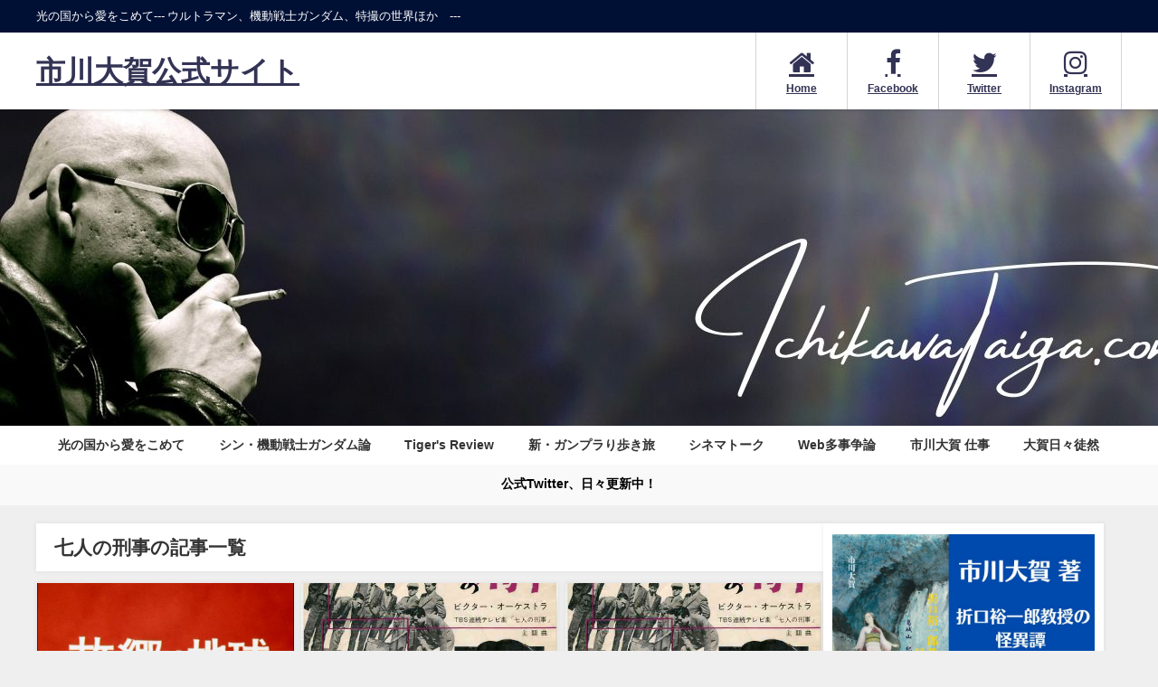

--- FILE ---
content_type: text/html; charset=UTF-8
request_url: https://ichikawataiga.com/tag/%E4%B8%83%E4%BA%BA%E3%81%AE%E5%88%91%E4%BA%8B/
body_size: 17651
content:
<!DOCTYPE html>
<html lang="ja">
<head>
<meta charset="utf-8">
<meta http-equiv="X-UA-Compatible" content="IE=edge">
<meta name="viewport" content="width=device-width, initial-scale=1" />
<title>  七人の刑事 | 市川大賀公式サイト</title>
<link rel="canonical" href="https://ichikawataiga.com/tag/%e4%b8%83%e4%ba%ba%e3%81%ae%e5%88%91%e4%ba%8b/">
<link rel="shortcut icon" href="">
<!--[if IE]>
		<link rel="shortcut icon" href="">
<![endif]-->
<link rel="apple-touch-icon" href="" />
<meta name='robots' content='max-image-preview' />
	<style>img:is([sizes="auto" i], [sizes^="auto," i]) { contain-intrinsic-size: 3000px 1500px }</style>
	<link rel='dns-prefetch' href='//cdnjs.cloudflare.com' />
<link rel="alternate" type="application/rss+xml" title="市川大賀公式サイト &raquo; フィード" href="https://ichikawataiga.com/feed/" />
<link rel="alternate" type="application/rss+xml" title="市川大賀公式サイト &raquo; コメントフィード" href="https://ichikawataiga.com/comments/feed/" />
<link rel="alternate" type="application/rss+xml" title="市川大賀公式サイト &raquo; 七人の刑事 タグのフィード" href="https://ichikawataiga.com/tag/%e4%b8%83%e4%ba%ba%e3%81%ae%e5%88%91%e4%ba%8b/feed/" />
<link rel='stylesheet'  href='https://ichikawataiga.com/wp-includes/css/dist/block-library/style.min.css?ver=6.8.2&#038;theme=6.1.11'  media='all'>
<style id='global-styles-inline-css' type='text/css'>
:root{--wp--preset--aspect-ratio--square: 1;--wp--preset--aspect-ratio--4-3: 4/3;--wp--preset--aspect-ratio--3-4: 3/4;--wp--preset--aspect-ratio--3-2: 3/2;--wp--preset--aspect-ratio--2-3: 2/3;--wp--preset--aspect-ratio--16-9: 16/9;--wp--preset--aspect-ratio--9-16: 9/16;--wp--preset--color--black: #000000;--wp--preset--color--cyan-bluish-gray: #abb8c3;--wp--preset--color--white: #ffffff;--wp--preset--color--pale-pink: #f78da7;--wp--preset--color--vivid-red: #cf2e2e;--wp--preset--color--luminous-vivid-orange: #ff6900;--wp--preset--color--luminous-vivid-amber: #fcb900;--wp--preset--color--light-green-cyan: #7bdcb5;--wp--preset--color--vivid-green-cyan: #00d084;--wp--preset--color--pale-cyan-blue: #8ed1fc;--wp--preset--color--vivid-cyan-blue: #0693e3;--wp--preset--color--vivid-purple: #9b51e0;--wp--preset--color--light-blue: #70b8f1;--wp--preset--color--light-red: #ff8178;--wp--preset--color--light-green: #2ac113;--wp--preset--color--light-yellow: #ffe822;--wp--preset--color--light-orange: #ffa30d;--wp--preset--color--blue: #00f;--wp--preset--color--red: #f00;--wp--preset--color--purple: #674970;--wp--preset--color--gray: #ccc;--wp--preset--gradient--vivid-cyan-blue-to-vivid-purple: linear-gradient(135deg,rgba(6,147,227,1) 0%,rgb(155,81,224) 100%);--wp--preset--gradient--light-green-cyan-to-vivid-green-cyan: linear-gradient(135deg,rgb(122,220,180) 0%,rgb(0,208,130) 100%);--wp--preset--gradient--luminous-vivid-amber-to-luminous-vivid-orange: linear-gradient(135deg,rgba(252,185,0,1) 0%,rgba(255,105,0,1) 100%);--wp--preset--gradient--luminous-vivid-orange-to-vivid-red: linear-gradient(135deg,rgba(255,105,0,1) 0%,rgb(207,46,46) 100%);--wp--preset--gradient--very-light-gray-to-cyan-bluish-gray: linear-gradient(135deg,rgb(238,238,238) 0%,rgb(169,184,195) 100%);--wp--preset--gradient--cool-to-warm-spectrum: linear-gradient(135deg,rgb(74,234,220) 0%,rgb(151,120,209) 20%,rgb(207,42,186) 40%,rgb(238,44,130) 60%,rgb(251,105,98) 80%,rgb(254,248,76) 100%);--wp--preset--gradient--blush-light-purple: linear-gradient(135deg,rgb(255,206,236) 0%,rgb(152,150,240) 100%);--wp--preset--gradient--blush-bordeaux: linear-gradient(135deg,rgb(254,205,165) 0%,rgb(254,45,45) 50%,rgb(107,0,62) 100%);--wp--preset--gradient--luminous-dusk: linear-gradient(135deg,rgb(255,203,112) 0%,rgb(199,81,192) 50%,rgb(65,88,208) 100%);--wp--preset--gradient--pale-ocean: linear-gradient(135deg,rgb(255,245,203) 0%,rgb(182,227,212) 50%,rgb(51,167,181) 100%);--wp--preset--gradient--electric-grass: linear-gradient(135deg,rgb(202,248,128) 0%,rgb(113,206,126) 100%);--wp--preset--gradient--midnight: linear-gradient(135deg,rgb(2,3,129) 0%,rgb(40,116,252) 100%);--wp--preset--font-size--small: .8em;--wp--preset--font-size--medium: 1em;--wp--preset--font-size--large: 1.2em;--wp--preset--font-size--x-large: 42px;--wp--preset--font-size--xlarge: 1.5em;--wp--preset--font-size--xxlarge: 2em;--wp--preset--spacing--20: 0.44rem;--wp--preset--spacing--30: 0.67rem;--wp--preset--spacing--40: 1rem;--wp--preset--spacing--50: 1.5rem;--wp--preset--spacing--60: 2.25rem;--wp--preset--spacing--70: 3.38rem;--wp--preset--spacing--80: 5.06rem;--wp--preset--shadow--natural: 6px 6px 9px rgba(0, 0, 0, 0.2);--wp--preset--shadow--deep: 12px 12px 50px rgba(0, 0, 0, 0.4);--wp--preset--shadow--sharp: 6px 6px 0px rgba(0, 0, 0, 0.2);--wp--preset--shadow--outlined: 6px 6px 0px -3px rgba(255, 255, 255, 1), 6px 6px rgba(0, 0, 0, 1);--wp--preset--shadow--crisp: 6px 6px 0px rgba(0, 0, 0, 1);--wp--custom--spacing--small: max(1.25rem, 5vw);--wp--custom--spacing--medium: clamp(2rem, 8vw, calc(4 * var(--wp--style--block-gap)));--wp--custom--spacing--large: clamp(4rem, 10vw, 8rem);--wp--custom--spacing--outer: var(--wp--custom--spacing--small, 1.25rem);--wp--custom--typography--font-size--huge: clamp(2.25rem, 4vw, 2.75rem);--wp--custom--typography--font-size--gigantic: clamp(2.75rem, 6vw, 3.25rem);--wp--custom--typography--font-size--colossal: clamp(3.25rem, 8vw, 6.25rem);--wp--custom--typography--line-height--tiny: 1.15;--wp--custom--typography--line-height--small: 1.2;--wp--custom--typography--line-height--medium: 1.4;--wp--custom--typography--line-height--normal: 1.6;}:root { --wp--style--global--content-size: 769px;--wp--style--global--wide-size: 1240px; }:where(body) { margin: 0; }.wp-site-blocks > .alignleft { float: left; margin-right: 2em; }.wp-site-blocks > .alignright { float: right; margin-left: 2em; }.wp-site-blocks > .aligncenter { justify-content: center; margin-left: auto; margin-right: auto; }:where(.wp-site-blocks) > * { margin-block-start: 1.5em; margin-block-end: 0; }:where(.wp-site-blocks) > :first-child { margin-block-start: 0; }:where(.wp-site-blocks) > :last-child { margin-block-end: 0; }:root { --wp--style--block-gap: 1.5em; }:root :where(.is-layout-flow) > :first-child{margin-block-start: 0;}:root :where(.is-layout-flow) > :last-child{margin-block-end: 0;}:root :where(.is-layout-flow) > *{margin-block-start: 1.5em;margin-block-end: 0;}:root :where(.is-layout-constrained) > :first-child{margin-block-start: 0;}:root :where(.is-layout-constrained) > :last-child{margin-block-end: 0;}:root :where(.is-layout-constrained) > *{margin-block-start: 1.5em;margin-block-end: 0;}:root :where(.is-layout-flex){gap: 1.5em;}:root :where(.is-layout-grid){gap: 1.5em;}.is-layout-flow > .alignleft{float: left;margin-inline-start: 0;margin-inline-end: 2em;}.is-layout-flow > .alignright{float: right;margin-inline-start: 2em;margin-inline-end: 0;}.is-layout-flow > .aligncenter{margin-left: auto !important;margin-right: auto !important;}.is-layout-constrained > .alignleft{float: left;margin-inline-start: 0;margin-inline-end: 2em;}.is-layout-constrained > .alignright{float: right;margin-inline-start: 2em;margin-inline-end: 0;}.is-layout-constrained > .aligncenter{margin-left: auto !important;margin-right: auto !important;}.is-layout-constrained > :where(:not(.alignleft):not(.alignright):not(.alignfull)){max-width: var(--wp--style--global--content-size);margin-left: auto !important;margin-right: auto !important;}.is-layout-constrained > .alignwide{max-width: var(--wp--style--global--wide-size);}body .is-layout-flex{display: flex;}.is-layout-flex{flex-wrap: wrap;align-items: center;}.is-layout-flex > :is(*, div){margin: 0;}body .is-layout-grid{display: grid;}.is-layout-grid > :is(*, div){margin: 0;}body{padding-top: 0px;padding-right: 0px;padding-bottom: 0px;padding-left: 0px;}:root :where(.wp-element-button, .wp-block-button__link){background-color: #32373c;border-width: 0;color: #fff;font-family: inherit;font-size: inherit;line-height: inherit;padding: calc(0.667em + 2px) calc(1.333em + 2px);text-decoration: none;}.has-black-color{color: var(--wp--preset--color--black) !important;}.has-cyan-bluish-gray-color{color: var(--wp--preset--color--cyan-bluish-gray) !important;}.has-white-color{color: var(--wp--preset--color--white) !important;}.has-pale-pink-color{color: var(--wp--preset--color--pale-pink) !important;}.has-vivid-red-color{color: var(--wp--preset--color--vivid-red) !important;}.has-luminous-vivid-orange-color{color: var(--wp--preset--color--luminous-vivid-orange) !important;}.has-luminous-vivid-amber-color{color: var(--wp--preset--color--luminous-vivid-amber) !important;}.has-light-green-cyan-color{color: var(--wp--preset--color--light-green-cyan) !important;}.has-vivid-green-cyan-color{color: var(--wp--preset--color--vivid-green-cyan) !important;}.has-pale-cyan-blue-color{color: var(--wp--preset--color--pale-cyan-blue) !important;}.has-vivid-cyan-blue-color{color: var(--wp--preset--color--vivid-cyan-blue) !important;}.has-vivid-purple-color{color: var(--wp--preset--color--vivid-purple) !important;}.has-light-blue-color{color: var(--wp--preset--color--light-blue) !important;}.has-light-red-color{color: var(--wp--preset--color--light-red) !important;}.has-light-green-color{color: var(--wp--preset--color--light-green) !important;}.has-light-yellow-color{color: var(--wp--preset--color--light-yellow) !important;}.has-light-orange-color{color: var(--wp--preset--color--light-orange) !important;}.has-blue-color{color: var(--wp--preset--color--blue) !important;}.has-red-color{color: var(--wp--preset--color--red) !important;}.has-purple-color{color: var(--wp--preset--color--purple) !important;}.has-gray-color{color: var(--wp--preset--color--gray) !important;}.has-black-background-color{background-color: var(--wp--preset--color--black) !important;}.has-cyan-bluish-gray-background-color{background-color: var(--wp--preset--color--cyan-bluish-gray) !important;}.has-white-background-color{background-color: var(--wp--preset--color--white) !important;}.has-pale-pink-background-color{background-color: var(--wp--preset--color--pale-pink) !important;}.has-vivid-red-background-color{background-color: var(--wp--preset--color--vivid-red) !important;}.has-luminous-vivid-orange-background-color{background-color: var(--wp--preset--color--luminous-vivid-orange) !important;}.has-luminous-vivid-amber-background-color{background-color: var(--wp--preset--color--luminous-vivid-amber) !important;}.has-light-green-cyan-background-color{background-color: var(--wp--preset--color--light-green-cyan) !important;}.has-vivid-green-cyan-background-color{background-color: var(--wp--preset--color--vivid-green-cyan) !important;}.has-pale-cyan-blue-background-color{background-color: var(--wp--preset--color--pale-cyan-blue) !important;}.has-vivid-cyan-blue-background-color{background-color: var(--wp--preset--color--vivid-cyan-blue) !important;}.has-vivid-purple-background-color{background-color: var(--wp--preset--color--vivid-purple) !important;}.has-light-blue-background-color{background-color: var(--wp--preset--color--light-blue) !important;}.has-light-red-background-color{background-color: var(--wp--preset--color--light-red) !important;}.has-light-green-background-color{background-color: var(--wp--preset--color--light-green) !important;}.has-light-yellow-background-color{background-color: var(--wp--preset--color--light-yellow) !important;}.has-light-orange-background-color{background-color: var(--wp--preset--color--light-orange) !important;}.has-blue-background-color{background-color: var(--wp--preset--color--blue) !important;}.has-red-background-color{background-color: var(--wp--preset--color--red) !important;}.has-purple-background-color{background-color: var(--wp--preset--color--purple) !important;}.has-gray-background-color{background-color: var(--wp--preset--color--gray) !important;}.has-black-border-color{border-color: var(--wp--preset--color--black) !important;}.has-cyan-bluish-gray-border-color{border-color: var(--wp--preset--color--cyan-bluish-gray) !important;}.has-white-border-color{border-color: var(--wp--preset--color--white) !important;}.has-pale-pink-border-color{border-color: var(--wp--preset--color--pale-pink) !important;}.has-vivid-red-border-color{border-color: var(--wp--preset--color--vivid-red) !important;}.has-luminous-vivid-orange-border-color{border-color: var(--wp--preset--color--luminous-vivid-orange) !important;}.has-luminous-vivid-amber-border-color{border-color: var(--wp--preset--color--luminous-vivid-amber) !important;}.has-light-green-cyan-border-color{border-color: var(--wp--preset--color--light-green-cyan) !important;}.has-vivid-green-cyan-border-color{border-color: var(--wp--preset--color--vivid-green-cyan) !important;}.has-pale-cyan-blue-border-color{border-color: var(--wp--preset--color--pale-cyan-blue) !important;}.has-vivid-cyan-blue-border-color{border-color: var(--wp--preset--color--vivid-cyan-blue) !important;}.has-vivid-purple-border-color{border-color: var(--wp--preset--color--vivid-purple) !important;}.has-light-blue-border-color{border-color: var(--wp--preset--color--light-blue) !important;}.has-light-red-border-color{border-color: var(--wp--preset--color--light-red) !important;}.has-light-green-border-color{border-color: var(--wp--preset--color--light-green) !important;}.has-light-yellow-border-color{border-color: var(--wp--preset--color--light-yellow) !important;}.has-light-orange-border-color{border-color: var(--wp--preset--color--light-orange) !important;}.has-blue-border-color{border-color: var(--wp--preset--color--blue) !important;}.has-red-border-color{border-color: var(--wp--preset--color--red) !important;}.has-purple-border-color{border-color: var(--wp--preset--color--purple) !important;}.has-gray-border-color{border-color: var(--wp--preset--color--gray) !important;}.has-vivid-cyan-blue-to-vivid-purple-gradient-background{background: var(--wp--preset--gradient--vivid-cyan-blue-to-vivid-purple) !important;}.has-light-green-cyan-to-vivid-green-cyan-gradient-background{background: var(--wp--preset--gradient--light-green-cyan-to-vivid-green-cyan) !important;}.has-luminous-vivid-amber-to-luminous-vivid-orange-gradient-background{background: var(--wp--preset--gradient--luminous-vivid-amber-to-luminous-vivid-orange) !important;}.has-luminous-vivid-orange-to-vivid-red-gradient-background{background: var(--wp--preset--gradient--luminous-vivid-orange-to-vivid-red) !important;}.has-very-light-gray-to-cyan-bluish-gray-gradient-background{background: var(--wp--preset--gradient--very-light-gray-to-cyan-bluish-gray) !important;}.has-cool-to-warm-spectrum-gradient-background{background: var(--wp--preset--gradient--cool-to-warm-spectrum) !important;}.has-blush-light-purple-gradient-background{background: var(--wp--preset--gradient--blush-light-purple) !important;}.has-blush-bordeaux-gradient-background{background: var(--wp--preset--gradient--blush-bordeaux) !important;}.has-luminous-dusk-gradient-background{background: var(--wp--preset--gradient--luminous-dusk) !important;}.has-pale-ocean-gradient-background{background: var(--wp--preset--gradient--pale-ocean) !important;}.has-electric-grass-gradient-background{background: var(--wp--preset--gradient--electric-grass) !important;}.has-midnight-gradient-background{background: var(--wp--preset--gradient--midnight) !important;}.has-small-font-size{font-size: var(--wp--preset--font-size--small) !important;}.has-medium-font-size{font-size: var(--wp--preset--font-size--medium) !important;}.has-large-font-size{font-size: var(--wp--preset--font-size--large) !important;}.has-x-large-font-size{font-size: var(--wp--preset--font-size--x-large) !important;}.has-xlarge-font-size{font-size: var(--wp--preset--font-size--xlarge) !important;}.has-xxlarge-font-size{font-size: var(--wp--preset--font-size--xxlarge) !important;}
:root :where(.wp-block-pullquote){font-size: 1.5em;line-height: 1.6;}
:root :where(.wp-block-group-is-layout-flow) > :first-child{margin-block-start: 0;}:root :where(.wp-block-group-is-layout-flow) > :last-child{margin-block-end: 0;}:root :where(.wp-block-group-is-layout-flow) > *{margin-block-start: 0;margin-block-end: 0;}:root :where(.wp-block-group-is-layout-constrained) > :first-child{margin-block-start: 0;}:root :where(.wp-block-group-is-layout-constrained) > :last-child{margin-block-end: 0;}:root :where(.wp-block-group-is-layout-constrained) > *{margin-block-start: 0;margin-block-end: 0;}:root :where(.wp-block-group-is-layout-flex){gap: 0;}:root :where(.wp-block-group-is-layout-grid){gap: 0;}
</style>
<link rel='stylesheet'  href='https://ichikawataiga.com/wp-content/themes/diver/css/style.min.css?ver=6.8.2&#038;theme=6.1.11'  media='all'>
<link rel='stylesheet'  href='https://ichikawataiga.com/wp-content/themes/diver_child/style.css?theme=6.1.11'  media='all'>
<script type="text/javascript"src="https://ichikawataiga.com/wp-includes/js/jquery/jquery.min.js?ver=3.7.1&amp;theme=6.1.11" id="jquery-core-js"></script>
<script type="text/javascript"src="https://ichikawataiga.com/wp-includes/js/jquery/jquery-migrate.min.js?ver=3.4.1&amp;theme=6.1.11" id="jquery-migrate-js"></script>
<link rel="https://api.w.org/" href="https://ichikawataiga.com/wp-json/" /><link rel="alternate" title="JSON" type="application/json" href="https://ichikawataiga.com/wp-json/wp/v2/tags/482" /><link rel="EditURI" type="application/rsd+xml" title="RSD" href="https://ichikawataiga.com/xmlrpc.php?rsd" />
<meta name="generator" content="WordPress 6.8.2" />
<!-- Global site tag (gtag.js) - Google Analytics -->
<script async src=https://www.googletagmanager.com/gtag/js?id=G-YX7FMEHLZS></script>
<script>
  window.dataLayer = window.dataLayer || [];
  function gtag(){dataLayer.push(arguments);}
  gtag('js', new Date());
  gtag('config', 'G-YX7FMEHLZS');
</script>      <!-- Global site tag (gtag.js) - Google Analytics -->
      <script async src="https://www.googletagmanager.com/gtag/js?id=G-KQKK0THWNX"></script>
      <script>
        window.dataLayer = window.dataLayer || [];
        function gtag(){dataLayer.push(arguments);}
        gtag('js', new Date());

        gtag('config', "G-KQKK0THWNX");
      </script>
      <script type="application/ld+json" class="json-ld">[]</script>
<style>body{background-image:url('');}</style> <style> #onlynav ul ul,#nav_fixed #nav ul ul,.header-logo #nav ul ul {visibility:hidden;opacity:0;transition:.2s ease-in-out;transform:translateY(10px);}#onlynav ul ul ul,#nav_fixed #nav ul ul ul,.header-logo #nav ul ul ul {transform:translateX(-20px) translateY(0);}#onlynav ul li:hover > ul,#nav_fixed #nav ul li:hover > ul,.header-logo #nav ul li:hover > ul{visibility:visible;opacity:1;transform:translateY(0);}#onlynav ul ul li:hover > ul,#nav_fixed #nav ul ul li:hover > ul,.header-logo #nav ul ul li:hover > ul{transform:translateX(0) translateY(0);}</style><style>body{background-color:#efefef;color:#333333;}:where(a){color:#633e7c;}:where(a):hover{color:#6495ED}:where(.content){color:#000;}:where(.content) a{color:#6f97bc;}:where(.content) a:hover{color:#6495ED;}.header-wrap,#header ul.sub-menu, #header ul.children,#scrollnav,.description_sp{background:#ffffff;color:#333333}.header-wrap a,#scrollnav a,div.logo_title{color:#333355;}.header-wrap a:hover,div.logo_title:hover{color:#6495ED}.drawer-nav-btn span{background-color:#333355;}.drawer-nav-btn:before,.drawer-nav-btn:after {border-color:#333355;}#scrollnav ul li a{background:rgba(255,255,255,.8);color:#505050}.header_small_menu{background:#001035;color:#fff}.header_small_menu a{color:#fff}.header_small_menu a:hover{color:#6495ED}#nav_fixed.fixed, #nav_fixed #nav ul ul{background:#ffffff;color:#333333}#nav_fixed.fixed a,#nav_fixed .logo_title{color:#333355}#nav_fixed.fixed a:hover{color:#6495ED}#nav_fixed .drawer-nav-btn:before,#nav_fixed .drawer-nav-btn:after{border-color:#333355;}#nav_fixed .drawer-nav-btn span{background-color:#333355;}#onlynav{background:#fff;color:#333}#onlynav ul li a{color:#333}#onlynav ul ul.sub-menu{background:#fff}#onlynav div > ul > li > a:before{border-color:#333}#onlynav ul > li:hover > a:hover,#onlynav ul>li:hover>a,#onlynav ul>li:hover li:hover>a,#onlynav ul li:hover ul li ul li:hover > a{background:#5d8ac1;color:#fff}#onlynav ul li ul li ul:before{border-left-color:#fff}#onlynav ul li:last-child ul li ul:before{border-right-color:#fff}#bigfooter{background:#fff;color:#333333}#bigfooter a{color:#333355}#bigfooter a:hover{color:#6495ED}#footer{background:#fff;color:#999}#footer a{color:#333355}#footer a:hover{color:#6495ED}#sidebar .widget{background:#fff;color:#333;}#sidebar .widget a{color:#333355;}#sidebar .widget a:hover{color:#6495ED;}.post-box-contents,#main-wrap #pickup_posts_container img,.hentry, #single-main .post-sub,.navigation,.single_thumbnail,.in_loop,#breadcrumb,.pickup-cat-list,.maintop-widget, .mainbottom-widget,#share_plz,.sticky-post-box,.catpage_content_wrap,.cat-post-main{background:#fff;}.post-box{border-color:#eee;}.drawer_content_title,.searchbox_content_title{background:#eee;color:#333;}.drawer-nav,#header_search{background:#fff}.drawer-nav,.drawer-nav a,#header_search,#header_search a{color:#000}#footer_sticky_menu{background:rgba(255,255,255,.8)}.footermenu_col{background:rgba(255,255,255,.8);color:#333;}a.page-numbers{background:#afafaf;color:#fff;}.pagination .current{background:#607d8b;color:#fff;}</style><style>@media screen and (min-width:1201px){#main-wrap,.header-wrap .header-logo,.header_small_content,.bigfooter_wrap,.footer_content,.container_top_widget,.container_bottom_widget{width:1200px;}}@media screen and (max-width:1200px){ #main-wrap,.header-wrap .header-logo, .header_small_content, .bigfooter_wrap,.footer_content, .container_top_widget, .container_bottom_widget{width:96%;}}@media screen and (max-width:768px){#main-wrap,.header-wrap .header-logo,.header_small_content,.bigfooter_wrap,.footer_content,.container_top_widget,.container_bottom_widget{width:100%;}}@media screen and (min-width:960px){#sidebar {width:310px;}}.grid_post_thumbnail .post_thumbnail_wrap::before,.post_thumbnail .post_thumbnail_wrap::before{content:none;}.grid_post_thumbnail .post_thumbnail_wrap img,.post_thumbnail .post_thumbnail_wrap img{position:relative;}.grid_post_thumbnail .post-box-thumbnail__wrap{height:180px;}.post_thumbnail{height:;}@media screen and (max-width:767px){.grid_post_thumbnail{height:200px;}.post_thumbnail{height:200px;}}@media screen and (max-width:599px){.grid_post_thumbnail{height:120px;}.post_thumbnail{height:120px;}}</style><style type="text/css" id="diver-custom-heading-css">.content h2:where(:not([class])),:where(.is-editor-blocks) :where(.content) h2:not(.sc_heading){color:#fff;background-color:#001035;}.content h3:where(:not([class])),:where(.is-editor-blocks) :where(.content) h3:not(.sc_heading){color:#000;background-color:#001035;border-bottom:2px solid #001035;background:transparent;padding-left:0px;padding-right:0px;}.content h4:where(:not([class])),:where(.is-editor-blocks) :where(.content) h4:not(.sc_heading){color:#000;background-color:#001035;background:transparent;display:flex;align-items:center;padding:0px;}.content h4:where(:not([class])):before,:where(.is-editor-blocks) :where(.content) h4:not(.sc_heading):before{content:"";width:.6em;height:.6em;margin-right:.6em;background-color:#001035;transform:rotate(45deg);}.content h5:where(:not([class])),:where(.is-editor-blocks) :where(.content) h5:not(.sc_heading){color:#000;}</style><link rel="icon" href="https://ichikawataiga.com/wp-content/uploads/2021/05/cropped-名称未設定のデザイン-21-32x32.jpg" sizes="32x32" />
<link rel="icon" href="https://ichikawataiga.com/wp-content/uploads/2021/05/cropped-名称未設定のデザイン-21-192x192.jpg" sizes="192x192" />
<link rel="apple-touch-icon" href="https://ichikawataiga.com/wp-content/uploads/2021/05/cropped-名称未設定のデザイン-21-180x180.jpg" />
<meta name="msapplication-TileImage" content="https://ichikawataiga.com/wp-content/uploads/2021/05/cropped-名称未設定のデザイン-21-270x270.jpg" />

<script src="https://www.youtube.com/iframe_api"></script>

</head>
<body itemscope="itemscope" itemtype="http://schema.org/WebPage" class="archive tag tag-482 wp-embed-responsive wp-theme-diver wp-child-theme-diver_child is-editor-blocks l-sidebar-right">

<div id="container">
<!-- header -->
	<!-- lpページでは表示しない -->
	<div id="header" class="clearfix">
					<header class="header-wrap" role="banner" itemscope="itemscope" itemtype="http://schema.org/WPHeader">
			<div class="header_small_menu clearfix">
		<div class="header_small_content">
			<div id="description">光の国から愛をこめて--- ウルトラマン、機動戦士ガンダム、特撮の世界ほか　---</div>
			<nav class="header_small_menu_right" role="navigation" itemscope="itemscope" itemtype="http://scheme.org/SiteNavigationElement">
							</nav>
		</div>
	</div>

			<div class="header-logo clearfix">
				

				<!-- /Navigation -->

								<div id="logo">
										<a href="https://ichikawataiga.com/">
													<div class="logo_title">市川大賀公式サイト</div>
											</a>
				</div>
				<div class="nav_in_btn">
	<ul>
			<li class="nav_in_btn_list_1"><a href="https://www.ichikawataiga.com/"  ><i class="fa fa-home"></i><span>Home</span></a></li>
			<li class="nav_in_btn_list_2"><a href="https://www.facebook.com/taigaichikawa/" target="_blank" ><i class="fa fa-facebook-f"></i><span>Facebook</span></a></li>
			<li class="nav_in_btn_list_3"><a href="https://twitter.com/ArbUrtla" target="_blank" ><i class="fa fa-twitter"></i><span>Twitter</span></a></li>
			<li class="nav_in_btn_list_4"><a href="https://www.instagram.com/tiger.ichikawa/" target="_blank" ><i class="fa fa-instagram"></i><span>Instagram</span></a></li>
		</ul>
</div>

			</div>
		</header>
		<nav id="scrollnav" role="navigation" itemscope="itemscope" itemtype="http://scheme.org/SiteNavigationElement">
					</nav>
		
		<div id="nav_fixed">
		<div class="header-logo clearfix">
			<!-- Navigation -->
			

			<!-- /Navigation -->
			<div class="logo clearfix">
				<a href="https://ichikawataiga.com/">
											<div class="logo_title">市川大賀公式サイト</div>
									</a>
			</div>
					<nav id="nav" role="navigation" itemscope="itemscope" itemtype="http://scheme.org/SiteNavigationElement">
				<div class="menu-%e3%82%b0%e3%83%ad%e3%83%bc%e3%83%90%e3%83%ab%e3%83%a1%e3%83%8b%e3%83%a5%e3%83%bc-container"><ul id="fixnavul" class="menu"><li id="menu-item-368" class="menu-item menu-item-type-taxonomy menu-item-object-category menu-item-has-children menu-item-368"><a href="https://ichikawataiga.com/category/ultraman/">光の国から愛をこめて</a>
<ul class="sub-menu">
	<li id="menu-item-358" class="menu-item menu-item-type-taxonomy menu-item-object-category menu-item-358"><a href="https://ichikawataiga.com/category/ultraman/ultra/">ウルトラマン</a></li>
	<li id="menu-item-357" class="menu-item menu-item-type-taxonomy menu-item-object-category menu-item-357"><a href="https://ichikawataiga.com/category/ultraman/7/">ウルトラセブン</a></li>
	<li id="menu-item-377" class="menu-item menu-item-type-taxonomy menu-item-object-category menu-item-377"><a href="https://ichikawataiga.com/category/ultraman/return/">帰ってきたウルトラマン</a></li>
	<li id="menu-item-359" class="menu-item menu-item-type-taxonomy menu-item-object-category menu-item-359"><a href="https://ichikawataiga.com/category/ultraman/a/">ウルトラマン A</a></li>
	<li id="menu-item-360" class="menu-item menu-item-type-taxonomy menu-item-object-category menu-item-360"><a href="https://ichikawataiga.com/category/ultraman/taro/">ウルトラマン タロウ</a></li>
	<li id="menu-item-369" class="menu-item menu-item-type-taxonomy menu-item-object-category menu-item-369"><a href="https://ichikawataiga.com/category/ultraman/leo/">ウルトラマンレオ</a></li>
	<li id="menu-item-362" class="menu-item menu-item-type-taxonomy menu-item-object-category menu-item-362"><a href="https://ichikawataiga.com/category/ultraman/80/">ウルトラマン80</a></li>
	<li id="menu-item-370" class="menu-item menu-item-type-taxonomy menu-item-object-category menu-item-has-children menu-item-370"><a href="https://ichikawataiga.com/category/ultraman/ulm/">劇場版ウルトラマン映画</a>
	<ul class="sub-menu">
		<li id="menu-item-375" class="menu-item menu-item-type-taxonomy menu-item-object-category menu-item-375"><a href="https://ichikawataiga.com/category/ultraman/ulm/ultra-ulm/">劇場版『実相寺昭雄 ウルトラマン』</a></li>
		<li id="menu-item-373" class="menu-item menu-item-type-taxonomy menu-item-object-category menu-item-373"><a href="https://ichikawataiga.com/category/ultraman/ulm/kai/">劇場版『ウルトラマン 怪獣大決戦』</a></li>
		<li id="menu-item-371" class="menu-item menu-item-type-taxonomy menu-item-object-category menu-item-371"><a href="https://ichikawataiga.com/category/ultraman/ulm/6/">劇場版『ウルトラ6兄弟 vs 怪獣軍団』</a></li>
		<li id="menu-item-374" class="menu-item menu-item-type-taxonomy menu-item-object-category menu-item-374"><a href="https://ichikawataiga.com/category/ultraman/ulm/cosmos/">劇場版『ウルトラマンコスモス』</a></li>
		<li id="menu-item-376" class="menu-item menu-item-type-taxonomy menu-item-object-category menu-item-376"><a href="https://ichikawataiga.com/category/ultraman/ulm/dvsg/">劇場版『怪獣大噴戦ダイゴロウ対ゴリアス』</a></li>
		<li id="menu-item-372" class="menu-item menu-item-type-taxonomy menu-item-object-category menu-item-372"><a href="https://ichikawataiga.com/category/ultraman/ulm/qmovie/">劇場版『ウルトラQ ザ・ムービー』</a></li>
	</ul>
</li>
	<li id="menu-item-356" class="menu-item menu-item-type-taxonomy menu-item-object-category menu-item-has-children menu-item-356"><a href="https://ichikawataiga.com/category/ultraman/uldra/">ウルトラシリーズ舞台裏ドラマ</a>
	<ul class="sub-menu">
		<li id="menu-item-329" class="menu-item menu-item-type-taxonomy menu-item-object-category menu-item-329"><a href="https://ichikawataiga.com/category/ultraman/uldra/man/">『ウルトラマンを作った男たち』</a></li>
		<li id="menu-item-330" class="menu-item menu-item-type-taxonomy menu-item-object-category menu-item-330"><a href="https://ichikawataiga.com/category/ultraman/uldra/7-uldra/">『私が愛したウルトラセブン』</a></li>
		<li id="menu-item-328" class="menu-item menu-item-type-taxonomy menu-item-object-category menu-item-328"><a href="https://ichikawataiga.com/category/ultraman/uldra/ts/">『ウルトラマンティガ』『ウルトラの星』</a></li>
	</ul>
</li>
	<li id="menu-item-361" class="menu-item menu-item-type-taxonomy menu-item-object-category menu-item-has-children menu-item-361"><a href="https://ichikawataiga.com/category/ultraman/ultraetc/">ウルトラマン、その他の作品</a>
	<ul class="sub-menu">
		<li id="menu-item-321" class="menu-item menu-item-type-taxonomy menu-item-object-category menu-item-321"><a href="https://ichikawataiga.com/category/ultraman/ultraetc/etcq/">『ウルトラ Q』</a></li>
		<li id="menu-item-322" class="menu-item menu-item-type-taxonomy menu-item-object-category menu-item-322"><a href="https://ichikawataiga.com/category/ultraman/ultraetc/f/">『ウルトラファイト』</a></li>
		<li id="menu-item-327" class="menu-item menu-item-type-taxonomy menu-item-object-category menu-item-327"><a href="https://ichikawataiga.com/category/ultraman/ultraetc/kaiki/">『怪奇大作戦』</a></li>
		<li id="menu-item-325" class="menu-item menu-item-type-taxonomy menu-item-object-category menu-item-325"><a href="https://ichikawataiga.com/category/ultraman/ultraetc/the/">『ザ★ウルトラマン』</a></li>
		<li id="menu-item-323" class="menu-item menu-item-type-taxonomy menu-item-object-category menu-item-323"><a href="https://ichikawataiga.com/category/ultraman/ultraetc/max/">『ウルトラマンマックス』</a></li>
		<li id="menu-item-324" class="menu-item menu-item-type-taxonomy menu-item-object-category menu-item-324"><a href="https://ichikawataiga.com/category/ultraman/ultraetc/m/">『ウルトラマンメビウス』</a></li>
		<li id="menu-item-326" class="menu-item menu-item-type-taxonomy menu-item-object-category menu-item-326"><a href="https://ichikawataiga.com/category/ultraman/ultraetc/s/">『シルバー仮面』</a></li>
		<li id="menu-item-320" class="menu-item menu-item-type-taxonomy menu-item-object-category menu-item-320"><a href="https://ichikawataiga.com/category/ultraman/ultraetc/k/">『アイアンキング』</a></li>
	</ul>
</li>
	<li id="menu-item-410" class="menu-item menu-item-type-taxonomy menu-item-object-category menu-item-410"><a href="https://ichikawataiga.com/category/ultraman/ultraetc/etc/">その他特撮ドラマ</a></li>
	<li id="menu-item-355" class="menu-item menu-item-type-taxonomy menu-item-object-category menu-item-355"><a href="https://ichikawataiga.com/category/ultraman/inter/">インターミッション</a></li>
</ul>
</li>
<li id="menu-item-365" class="menu-item menu-item-type-taxonomy menu-item-object-category menu-item-has-children menu-item-365"><a href="https://ichikawataiga.com/category/gundam/">シン・機動戦士ガンダム論</a>
<ul class="sub-menu">
	<li id="menu-item-366" class="menu-item menu-item-type-taxonomy menu-item-object-category menu-item-has-children menu-item-366"><a href="https://ichikawataiga.com/category/gundam/gb/">ガンダム 生まれる</a>
	<ul class="sub-menu">
		<li id="menu-item-334" class="menu-item menu-item-type-taxonomy menu-item-object-category menu-item-334"><a href="https://ichikawataiga.com/category/gundam/gb/gbg/">『機動戦士ガンダム』</a></li>
		<li id="menu-item-331" class="menu-item menu-item-type-taxonomy menu-item-object-category menu-item-331"><a href="https://ichikawataiga.com/category/gundam/gb/gbb/">『ガンダム』ブームへ</a></li>
		<li id="menu-item-337" class="menu-item menu-item-type-taxonomy menu-item-object-category menu-item-337"><a href="https://ichikawataiga.com/category/gundam/gb/gbm/">アニメ新世紀宣言から映画へ</a></li>
		<li id="menu-item-332" class="menu-item menu-item-type-taxonomy menu-item-object-category menu-item-332"><a href="https://ichikawataiga.com/category/gundam/gb/gbmt/">『だから僕は…』『海のトリトン』</a></li>
		<li id="menu-item-333" class="menu-item menu-item-type-taxonomy menu-item-object-category menu-item-333"><a href="https://ichikawataiga.com/category/gundam/gb/gbr/">『勇者ライディーン』から絵コンテ千本切りへ</a></li>
		<li id="menu-item-367" class="menu-item menu-item-type-taxonomy menu-item-object-category menu-item-367"><a href="https://ichikawataiga.com/category/gundam/gb/gbn/">小説版『機動戦士ガンダム』</a></li>
		<li id="menu-item-335" class="menu-item menu-item-type-taxonomy menu-item-object-category menu-item-335"><a href="https://ichikawataiga.com/category/gundam/gb/gbz3/">『無敵超人ザンボット３』</a></li>
		<li id="menu-item-336" class="menu-item menu-item-type-taxonomy menu-item-object-category menu-item-336"><a href="https://ichikawataiga.com/category/gundam/gb/gbd3/">『無敵鋼人ダイターン３』</a></li>
	</ul>
</li>
	<li id="menu-item-348" class="menu-item menu-item-type-taxonomy menu-item-object-category menu-item-has-children menu-item-348"><a href="https://ichikawataiga.com/category/gundam/g80/">80年代、アニメブームの頂点</a>
	<ul class="sub-menu">
		<li id="menu-item-411" class="menu-item menu-item-type-taxonomy menu-item-object-category menu-item-411"><a href="https://ichikawataiga.com/category/gundam/g80/gmeguri/">劇場版『機動戦士ガンダム めぐりあい宇宙』</a></li>
		<li id="menu-item-340" class="menu-item menu-item-type-taxonomy menu-item-object-category menu-item-340"><a href="https://ichikawataiga.com/category/gundam/g80/gidi/">『伝説巨人イデオン』</a></li>
		<li id="menu-item-341" class="menu-item menu-item-type-taxonomy menu-item-object-category menu-item-341"><a href="https://ichikawataiga.com/category/gundam/g80/gmega/">『戦闘メガザブングル』</a></li>
		<li id="menu-item-345" class="menu-item menu-item-type-taxonomy menu-item-object-category menu-item-345"><a href="https://ichikawataiga.com/category/gundam/g80/gd/">『聖戦士ダンバイン』</a></li>
		<li id="menu-item-346" class="menu-item menu-item-type-taxonomy menu-item-object-category menu-item-346"><a href="https://ichikawataiga.com/category/gundam/g80/ge/">『重戦機エルガイム』</a></li>
		<li id="menu-item-342" class="menu-item menu-item-type-taxonomy menu-item-object-category menu-item-342"><a href="https://ichikawataiga.com/category/gundam/g80/gz/">『機動戦士Zガンダム』</a></li>
		<li id="menu-item-344" class="menu-item menu-item-type-taxonomy menu-item-object-category menu-item-344"><a href="https://ichikawataiga.com/category/gundam/g80/gzz/">『機動戦士ガンダムZZ』</a></li>
		<li id="menu-item-343" class="menu-item menu-item-type-taxonomy menu-item-object-category menu-item-343"><a href="https://ichikawataiga.com/category/gundam/g80/gs/">『機動戦士ガンダム 逆襲のシャア』</a></li>
	</ul>
</li>
	<li id="menu-item-349" class="menu-item menu-item-type-taxonomy menu-item-object-category menu-item-has-children menu-item-349"><a href="https://ichikawataiga.com/category/gundam/g90/">90年代 ガンダムの呪縛</a>
	<ul class="sub-menu">
		<li id="menu-item-412" class="menu-item menu-item-type-taxonomy menu-item-object-category menu-item-412"><a href="https://ichikawataiga.com/category/gundam/g90/g91/">劇場版『機動戦士ガンダムF91』</a></li>
		<li id="menu-item-422" class="menu-item menu-item-type-taxonomy menu-item-object-category menu-item-422"><a href="https://ichikawataiga.com/category/gundam/g90/gc/">漫画『機動戦士クロスボーンガンダム』</a></li>
		<li id="menu-item-339" class="menu-item menu-item-type-taxonomy menu-item-object-category menu-item-339"><a href="https://ichikawataiga.com/category/gundam/g90/gv/">『機動戦士Vガンダム』</a></li>
		<li id="menu-item-338" class="menu-item menu-item-type-taxonomy menu-item-object-category menu-item-338"><a href="https://ichikawataiga.com/category/gundam/g90/gb-g90/">『ブレンパワード』</a></li>
	</ul>
</li>
	<li id="menu-item-347" class="menu-item menu-item-type-taxonomy menu-item-object-category menu-item-has-children menu-item-347"><a href="https://ichikawataiga.com/category/gundam/g2000/">2000年代 元気のG</a>
	<ul class="sub-menu">
		<li id="menu-item-318" class="menu-item menu-item-type-taxonomy menu-item-object-category menu-item-318"><a href="https://ichikawataiga.com/category/gundam/g2000/gover/">『OVERMANキングゲイナー』</a></li>
		<li id="menu-item-319" class="menu-item menu-item-type-taxonomy menu-item-object-category menu-item-319"><a href="https://ichikawataiga.com/category/gundam/g2000/ggr/">『ガンダム Gのレコンギスタ』</a></li>
	</ul>
</li>
</ul>
</li>
<li id="menu-item-314" class="menu-item menu-item-type-taxonomy menu-item-object-category menu-item-has-children menu-item-314"><a href="https://ichikawataiga.com/category/tiger/">Tiger's Review</a>
<ul class="sub-menu">
	<li id="menu-item-417" class="menu-item menu-item-type-taxonomy menu-item-object-category menu-item-417"><a href="https://ichikawataiga.com/category/tiger/jmov/">日本映画</a></li>
	<li id="menu-item-418" class="menu-item menu-item-type-taxonomy menu-item-object-category menu-item-418"><a href="https://ichikawataiga.com/category/tiger/wmov/">洋画</a></li>
	<li id="menu-item-416" class="menu-item menu-item-type-taxonomy menu-item-object-category menu-item-416"><a href="https://ichikawataiga.com/category/tiger/jdra/">日本ドラマ</a></li>
	<li id="menu-item-419" class="menu-item menu-item-type-taxonomy menu-item-object-category menu-item-419"><a href="https://ichikawataiga.com/category/tiger/wdra/">海外ドラマ</a></li>
	<li id="menu-item-315" class="menu-item menu-item-type-taxonomy menu-item-object-category menu-item-315"><a href="https://ichikawataiga.com/category/tiger/anime/">アニメ</a></li>
	<li id="menu-item-421" class="menu-item menu-item-type-taxonomy menu-item-object-category menu-item-421"><a href="https://ichikawataiga.com/category/tiger/sci-fi/">特撮</a></li>
	<li id="menu-item-386" class="menu-item menu-item-type-taxonomy menu-item-object-category menu-item-386"><a href="https://ichikawataiga.com/category/tiger/nov/">小説</a></li>
	<li id="menu-item-385" class="menu-item menu-item-type-taxonomy menu-item-object-category menu-item-385"><a href="https://ichikawataiga.com/category/tiger/ess/">エッセイ</a></li>
	<li id="menu-item-420" class="menu-item menu-item-type-taxonomy menu-item-object-category menu-item-420"><a href="https://ichikawataiga.com/category/tiger/manga/">漫画</a></li>
</ul>
</li>
<li id="menu-item-413" class="menu-item menu-item-type-taxonomy menu-item-object-category menu-item-has-children menu-item-413"><a href="https://ichikawataiga.com/category/ganp/">新・ガンプラり歩き旅</a>
<ul class="sub-menu">
	<li id="menu-item-387" class="menu-item menu-item-type-taxonomy menu-item-object-category menu-item-has-children menu-item-387"><a href="https://ichikawataiga.com/category/ganp/gunp/">ガンプラ</a>
	<ul class="sub-menu">
		<li id="menu-item-395" class="menu-item menu-item-type-taxonomy menu-item-object-category menu-item-395"><a href="https://ichikawataiga.com/category/ganp/gunp/gan/">ガンプラ『機動戦士ガンダム』</a></li>
		<li id="menu-item-393" class="menu-item menu-item-type-taxonomy menu-item-object-category menu-item-393"><a href="https://ichikawataiga.com/category/ganp/gunp/z/">ガンプラ『機動戦士Zガンダム』</a></li>
		<li id="menu-item-397" class="menu-item menu-item-type-taxonomy menu-item-object-category menu-item-397"><a href="https://ichikawataiga.com/category/ganp/gunp/zz/">ガンプラ『機動戦士ガンダムZZ』</a></li>
		<li id="menu-item-394" class="menu-item menu-item-type-taxonomy menu-item-object-category menu-item-394"><a href="https://ichikawataiga.com/category/ganp/gunp/s-gunp/">ガンプラ『機動戦士ガンダム 逆襲のシェア』</a></li>
		<li id="menu-item-396" class="menu-item menu-item-type-taxonomy menu-item-object-category menu-item-396"><a href="https://ichikawataiga.com/category/ganp/gunp/f91/">ガンプラ『機動戦士ガンダムF91』</a></li>
		<li id="menu-item-392" class="menu-item menu-item-type-taxonomy menu-item-object-category menu-item-392"><a href="https://ichikawataiga.com/category/ganp/gunp/gv-gunp/">ガンプラ『機動戦士Vガンダム』</a></li>
		<li id="menu-item-391" class="menu-item menu-item-type-taxonomy menu-item-object-category menu-item-391"><a href="https://ichikawataiga.com/category/ganp/gunp/tag/">ガンプラ『ターンエーガンダム』</a></li>
		<li id="menu-item-390" class="menu-item menu-item-type-taxonomy menu-item-object-category menu-item-390"><a href="https://ichikawataiga.com/category/ganp/gunp/ggr-gunp/">ガンプラ『ガンダム Gのレコンギスタ』</a></li>
		<li id="menu-item-398" class="menu-item menu-item-type-taxonomy menu-item-object-category menu-item-398"><a href="https://ichikawataiga.com/category/ganp/gunp/etc-gunp/">その他ガンプラ</a></li>
	</ul>
</li>
	<li id="menu-item-388" class="menu-item menu-item-type-taxonomy menu-item-object-category menu-item-has-children menu-item-388"><a href="https://ichikawataiga.com/category/ganp/pla/">ガンプラ以外富野系プラモ</a>
	<ul class="sub-menu">
		<li id="menu-item-406" class="menu-item menu-item-type-taxonomy menu-item-object-category menu-item-406"><a href="https://ichikawataiga.com/category/ganp/pla/z3/">富野系プラモ『無敵超人ザンボット3』</a></li>
		<li id="menu-item-407" class="menu-item menu-item-type-taxonomy menu-item-object-category menu-item-407"><a href="https://ichikawataiga.com/category/ganp/pla/d3/">富野系プラモ『無敵鋼人ダイターン3』</a></li>
		<li id="menu-item-404" class="menu-item menu-item-type-taxonomy menu-item-object-category menu-item-404"><a href="https://ichikawataiga.com/category/ganp/pla/i/">富野系プラモ『伝説巨人イデオン』</a></li>
		<li id="menu-item-405" class="menu-item menu-item-type-taxonomy menu-item-object-category menu-item-405"><a href="https://ichikawataiga.com/category/ganp/pla/m-pla/">富野系プラモ『戦闘メカザブングル』</a></li>
		<li id="menu-item-408" class="menu-item menu-item-type-taxonomy menu-item-object-category menu-item-408"><a href="https://ichikawataiga.com/category/ganp/pla/d/">富野系プラモ『聖戦士ダンバイン』</a></li>
		<li id="menu-item-409" class="menu-item menu-item-type-taxonomy menu-item-object-category menu-item-409"><a href="https://ichikawataiga.com/category/ganp/pla/e/">富野系プラモ『重戦機エルガイム』</a></li>
		<li id="menu-item-403" class="menu-item menu-item-type-taxonomy menu-item-object-category menu-item-403"><a href="https://ichikawataiga.com/category/ganp/pla/b/">富野系プラモ『ブレンパワード』</a></li>
		<li id="menu-item-402" class="menu-item menu-item-type-taxonomy menu-item-object-category menu-item-402"><a href="https://ichikawataiga.com/category/ganp/pla/king/">富野系プラモ『OVERMANキングゲイナー』</a></li>
		<li id="menu-item-401" class="menu-item menu-item-type-taxonomy menu-item-object-category menu-item-401"><a href="https://ichikawataiga.com/category/ganp/pla/other/">その他富野系</a></li>
	</ul>
</li>
	<li id="menu-item-414" class="menu-item menu-item-type-taxonomy menu-item-object-category menu-item-has-children menu-item-414"><a href="https://ichikawataiga.com/category/ganp/nonpla/">非富野系プラモ</a>
	<ul class="sub-menu">
		<li id="menu-item-354" class="menu-item menu-item-type-taxonomy menu-item-object-category menu-item-354"><a href="https://ichikawataiga.com/category/ganp/nonpla/anime-nonpla/">アニメ系</a></li>
		<li id="menu-item-415" class="menu-item menu-item-type-taxonomy menu-item-object-category menu-item-415"><a href="https://ichikawataiga.com/category/ganp/nonpla/sci-fi-nonpla/">特撮系</a></li>
		<li id="menu-item-399" class="menu-item menu-item-type-taxonomy menu-item-object-category menu-item-399"><a href="https://ichikawataiga.com/category/ganp/nonpla/sca/">スケールモデル系</a></li>
	</ul>
</li>
	<li id="menu-item-389" class="menu-item menu-item-type-taxonomy menu-item-object-category menu-item-has-children menu-item-389"><a href="https://ichikawataiga.com/category/ganp/fig/">完成形フィギュア</a>
	<ul class="sub-menu">
		<li id="menu-item-352" class="menu-item menu-item-type-taxonomy menu-item-object-category menu-item-352"><a href="https://ichikawataiga.com/category/ganp/fig/rt/">ROBOT魂</a></li>
		<li id="menu-item-423" class="menu-item menu-item-type-taxonomy menu-item-object-category menu-item-423"><a href="https://ichikawataiga.com/category/ganp/fig/sg/">食玩</a></li>
		<li id="menu-item-353" class="menu-item menu-item-type-taxonomy menu-item-object-category menu-item-353"><a href="https://ichikawataiga.com/category/ganp/fig/shf/">S.H.Figuarts</a></li>
		<li id="menu-item-400" class="menu-item menu-item-type-taxonomy menu-item-object-category menu-item-400"><a href="https://ichikawataiga.com/category/ganp/fig/other-fig/">その他</a></li>
	</ul>
</li>
</ul>
</li>
<li id="menu-item-363" class="menu-item menu-item-type-taxonomy menu-item-object-category menu-item-has-children menu-item-363"><a href="https://ichikawataiga.com/category/cine/">シネマトーク</a>
<ul class="sub-menu">
	<li id="menu-item-350" class="menu-item menu-item-type-taxonomy menu-item-object-category menu-item-350"><a href="https://ichikawataiga.com/category/cine/di/">Dialogue</a></li>
	<li id="menu-item-364" class="menu-item menu-item-type-taxonomy menu-item-object-category menu-item-364"><a href="https://ichikawataiga.com/category/cine/int/">シネInterview</a></li>
</ul>
</li>
<li id="menu-item-317" class="menu-item menu-item-type-taxonomy menu-item-object-category menu-item-317"><a href="https://ichikawataiga.com/category/taji/">Web多事争論</a></li>
<li id="menu-item-382" class="menu-item menu-item-type-taxonomy menu-item-object-category menu-item-has-children menu-item-382"><a href="https://ichikawataiga.com/category/works/">市川大賀 仕事</a>
<ul class="sub-menu">
	<li id="menu-item-383" class="menu-item menu-item-type-taxonomy menu-item-object-category menu-item-383"><a href="https://ichikawataiga.com/category/works/pef/">出演作品</a></li>
	<li id="menu-item-384" class="menu-item menu-item-type-taxonomy menu-item-object-category menu-item-384"><a href="https://ichikawataiga.com/category/works/creative/">制作・執筆作品</a></li>
</ul>
</li>
<li id="menu-item-378" class="menu-item menu-item-type-taxonomy menu-item-object-category menu-item-378"><a href="https://ichikawataiga.com/category/hibi/">大賀日々徒然</a></li>
</ul></div>			</nav>
				</div>
	</div>
		<div class="diver_firstview_image lazyload norepeat fadeIn animated" data-bg="https://www.ichikawataiga.com/wp-content/uploads/2021/06/市川大河公式サイト.jpg" style="background-position:center;background-size:auto auto;background-color:#fff; height:350px;"><div class="firstview_content"></div></div>					<nav id="onlynav" class="onlynav" role="navigation" itemscope="itemscope" itemtype="http://scheme.org/SiteNavigationElement">
				<div class="menu-%e3%82%b0%e3%83%ad%e3%83%bc%e3%83%90%e3%83%ab%e3%83%a1%e3%83%8b%e3%83%a5%e3%83%bc-container"><ul id="onlynavul" class="menu"><li class="menu-item menu-item-type-taxonomy menu-item-object-category menu-item-has-children menu-item-368"><a href="https://ichikawataiga.com/category/ultraman/">光の国から愛をこめて</a>
<ul class="sub-menu">
	<li class="menu-item menu-item-type-taxonomy menu-item-object-category menu-item-358"><a href="https://ichikawataiga.com/category/ultraman/ultra/">ウルトラマン</a></li>
	<li class="menu-item menu-item-type-taxonomy menu-item-object-category menu-item-357"><a href="https://ichikawataiga.com/category/ultraman/7/">ウルトラセブン</a></li>
	<li class="menu-item menu-item-type-taxonomy menu-item-object-category menu-item-377"><a href="https://ichikawataiga.com/category/ultraman/return/">帰ってきたウルトラマン</a></li>
	<li class="menu-item menu-item-type-taxonomy menu-item-object-category menu-item-359"><a href="https://ichikawataiga.com/category/ultraman/a/">ウルトラマン A</a></li>
	<li class="menu-item menu-item-type-taxonomy menu-item-object-category menu-item-360"><a href="https://ichikawataiga.com/category/ultraman/taro/">ウルトラマン タロウ</a></li>
	<li class="menu-item menu-item-type-taxonomy menu-item-object-category menu-item-369"><a href="https://ichikawataiga.com/category/ultraman/leo/">ウルトラマンレオ</a></li>
	<li class="menu-item menu-item-type-taxonomy menu-item-object-category menu-item-362"><a href="https://ichikawataiga.com/category/ultraman/80/">ウルトラマン80</a></li>
	<li class="menu-item menu-item-type-taxonomy menu-item-object-category menu-item-has-children menu-item-370"><a href="https://ichikawataiga.com/category/ultraman/ulm/">劇場版ウルトラマン映画</a>
	<ul class="sub-menu">
		<li class="menu-item menu-item-type-taxonomy menu-item-object-category menu-item-375"><a href="https://ichikawataiga.com/category/ultraman/ulm/ultra-ulm/">劇場版『実相寺昭雄 ウルトラマン』</a></li>
		<li class="menu-item menu-item-type-taxonomy menu-item-object-category menu-item-373"><a href="https://ichikawataiga.com/category/ultraman/ulm/kai/">劇場版『ウルトラマン 怪獣大決戦』</a></li>
		<li class="menu-item menu-item-type-taxonomy menu-item-object-category menu-item-371"><a href="https://ichikawataiga.com/category/ultraman/ulm/6/">劇場版『ウルトラ6兄弟 vs 怪獣軍団』</a></li>
		<li class="menu-item menu-item-type-taxonomy menu-item-object-category menu-item-374"><a href="https://ichikawataiga.com/category/ultraman/ulm/cosmos/">劇場版『ウルトラマンコスモス』</a></li>
		<li class="menu-item menu-item-type-taxonomy menu-item-object-category menu-item-376"><a href="https://ichikawataiga.com/category/ultraman/ulm/dvsg/">劇場版『怪獣大噴戦ダイゴロウ対ゴリアス』</a></li>
		<li class="menu-item menu-item-type-taxonomy menu-item-object-category menu-item-372"><a href="https://ichikawataiga.com/category/ultraman/ulm/qmovie/">劇場版『ウルトラQ ザ・ムービー』</a></li>
	</ul>
</li>
	<li class="menu-item menu-item-type-taxonomy menu-item-object-category menu-item-has-children menu-item-356"><a href="https://ichikawataiga.com/category/ultraman/uldra/">ウルトラシリーズ舞台裏ドラマ</a>
	<ul class="sub-menu">
		<li class="menu-item menu-item-type-taxonomy menu-item-object-category menu-item-329"><a href="https://ichikawataiga.com/category/ultraman/uldra/man/">『ウルトラマンを作った男たち』</a></li>
		<li class="menu-item menu-item-type-taxonomy menu-item-object-category menu-item-330"><a href="https://ichikawataiga.com/category/ultraman/uldra/7-uldra/">『私が愛したウルトラセブン』</a></li>
		<li class="menu-item menu-item-type-taxonomy menu-item-object-category menu-item-328"><a href="https://ichikawataiga.com/category/ultraman/uldra/ts/">『ウルトラマンティガ』『ウルトラの星』</a></li>
	</ul>
</li>
	<li class="menu-item menu-item-type-taxonomy menu-item-object-category menu-item-has-children menu-item-361"><a href="https://ichikawataiga.com/category/ultraman/ultraetc/">ウルトラマン、その他の作品</a>
	<ul class="sub-menu">
		<li class="menu-item menu-item-type-taxonomy menu-item-object-category menu-item-321"><a href="https://ichikawataiga.com/category/ultraman/ultraetc/etcq/">『ウルトラ Q』</a></li>
		<li class="menu-item menu-item-type-taxonomy menu-item-object-category menu-item-322"><a href="https://ichikawataiga.com/category/ultraman/ultraetc/f/">『ウルトラファイト』</a></li>
		<li class="menu-item menu-item-type-taxonomy menu-item-object-category menu-item-327"><a href="https://ichikawataiga.com/category/ultraman/ultraetc/kaiki/">『怪奇大作戦』</a></li>
		<li class="menu-item menu-item-type-taxonomy menu-item-object-category menu-item-325"><a href="https://ichikawataiga.com/category/ultraman/ultraetc/the/">『ザ★ウルトラマン』</a></li>
		<li class="menu-item menu-item-type-taxonomy menu-item-object-category menu-item-323"><a href="https://ichikawataiga.com/category/ultraman/ultraetc/max/">『ウルトラマンマックス』</a></li>
		<li class="menu-item menu-item-type-taxonomy menu-item-object-category menu-item-324"><a href="https://ichikawataiga.com/category/ultraman/ultraetc/m/">『ウルトラマンメビウス』</a></li>
		<li class="menu-item menu-item-type-taxonomy menu-item-object-category menu-item-326"><a href="https://ichikawataiga.com/category/ultraman/ultraetc/s/">『シルバー仮面』</a></li>
		<li class="menu-item menu-item-type-taxonomy menu-item-object-category menu-item-320"><a href="https://ichikawataiga.com/category/ultraman/ultraetc/k/">『アイアンキング』</a></li>
	</ul>
</li>
	<li class="menu-item menu-item-type-taxonomy menu-item-object-category menu-item-410"><a href="https://ichikawataiga.com/category/ultraman/ultraetc/etc/">その他特撮ドラマ</a></li>
	<li class="menu-item menu-item-type-taxonomy menu-item-object-category menu-item-355"><a href="https://ichikawataiga.com/category/ultraman/inter/">インターミッション</a></li>
</ul>
</li>
<li class="menu-item menu-item-type-taxonomy menu-item-object-category menu-item-has-children menu-item-365"><a href="https://ichikawataiga.com/category/gundam/">シン・機動戦士ガンダム論</a>
<ul class="sub-menu">
	<li class="menu-item menu-item-type-taxonomy menu-item-object-category menu-item-has-children menu-item-366"><a href="https://ichikawataiga.com/category/gundam/gb/">ガンダム 生まれる</a>
	<ul class="sub-menu">
		<li class="menu-item menu-item-type-taxonomy menu-item-object-category menu-item-334"><a href="https://ichikawataiga.com/category/gundam/gb/gbg/">『機動戦士ガンダム』</a></li>
		<li class="menu-item menu-item-type-taxonomy menu-item-object-category menu-item-331"><a href="https://ichikawataiga.com/category/gundam/gb/gbb/">『ガンダム』ブームへ</a></li>
		<li class="menu-item menu-item-type-taxonomy menu-item-object-category menu-item-337"><a href="https://ichikawataiga.com/category/gundam/gb/gbm/">アニメ新世紀宣言から映画へ</a></li>
		<li class="menu-item menu-item-type-taxonomy menu-item-object-category menu-item-332"><a href="https://ichikawataiga.com/category/gundam/gb/gbmt/">『だから僕は…』『海のトリトン』</a></li>
		<li class="menu-item menu-item-type-taxonomy menu-item-object-category menu-item-333"><a href="https://ichikawataiga.com/category/gundam/gb/gbr/">『勇者ライディーン』から絵コンテ千本切りへ</a></li>
		<li class="menu-item menu-item-type-taxonomy menu-item-object-category menu-item-367"><a href="https://ichikawataiga.com/category/gundam/gb/gbn/">小説版『機動戦士ガンダム』</a></li>
		<li class="menu-item menu-item-type-taxonomy menu-item-object-category menu-item-335"><a href="https://ichikawataiga.com/category/gundam/gb/gbz3/">『無敵超人ザンボット３』</a></li>
		<li class="menu-item menu-item-type-taxonomy menu-item-object-category menu-item-336"><a href="https://ichikawataiga.com/category/gundam/gb/gbd3/">『無敵鋼人ダイターン３』</a></li>
	</ul>
</li>
	<li class="menu-item menu-item-type-taxonomy menu-item-object-category menu-item-has-children menu-item-348"><a href="https://ichikawataiga.com/category/gundam/g80/">80年代、アニメブームの頂点</a>
	<ul class="sub-menu">
		<li class="menu-item menu-item-type-taxonomy menu-item-object-category menu-item-411"><a href="https://ichikawataiga.com/category/gundam/g80/gmeguri/">劇場版『機動戦士ガンダム めぐりあい宇宙』</a></li>
		<li class="menu-item menu-item-type-taxonomy menu-item-object-category menu-item-340"><a href="https://ichikawataiga.com/category/gundam/g80/gidi/">『伝説巨人イデオン』</a></li>
		<li class="menu-item menu-item-type-taxonomy menu-item-object-category menu-item-341"><a href="https://ichikawataiga.com/category/gundam/g80/gmega/">『戦闘メガザブングル』</a></li>
		<li class="menu-item menu-item-type-taxonomy menu-item-object-category menu-item-345"><a href="https://ichikawataiga.com/category/gundam/g80/gd/">『聖戦士ダンバイン』</a></li>
		<li class="menu-item menu-item-type-taxonomy menu-item-object-category menu-item-346"><a href="https://ichikawataiga.com/category/gundam/g80/ge/">『重戦機エルガイム』</a></li>
		<li class="menu-item menu-item-type-taxonomy menu-item-object-category menu-item-342"><a href="https://ichikawataiga.com/category/gundam/g80/gz/">『機動戦士Zガンダム』</a></li>
		<li class="menu-item menu-item-type-taxonomy menu-item-object-category menu-item-344"><a href="https://ichikawataiga.com/category/gundam/g80/gzz/">『機動戦士ガンダムZZ』</a></li>
		<li class="menu-item menu-item-type-taxonomy menu-item-object-category menu-item-343"><a href="https://ichikawataiga.com/category/gundam/g80/gs/">『機動戦士ガンダム 逆襲のシャア』</a></li>
	</ul>
</li>
	<li class="menu-item menu-item-type-taxonomy menu-item-object-category menu-item-has-children menu-item-349"><a href="https://ichikawataiga.com/category/gundam/g90/">90年代 ガンダムの呪縛</a>
	<ul class="sub-menu">
		<li class="menu-item menu-item-type-taxonomy menu-item-object-category menu-item-412"><a href="https://ichikawataiga.com/category/gundam/g90/g91/">劇場版『機動戦士ガンダムF91』</a></li>
		<li class="menu-item menu-item-type-taxonomy menu-item-object-category menu-item-422"><a href="https://ichikawataiga.com/category/gundam/g90/gc/">漫画『機動戦士クロスボーンガンダム』</a></li>
		<li class="menu-item menu-item-type-taxonomy menu-item-object-category menu-item-339"><a href="https://ichikawataiga.com/category/gundam/g90/gv/">『機動戦士Vガンダム』</a></li>
		<li class="menu-item menu-item-type-taxonomy menu-item-object-category menu-item-338"><a href="https://ichikawataiga.com/category/gundam/g90/gb-g90/">『ブレンパワード』</a></li>
	</ul>
</li>
	<li class="menu-item menu-item-type-taxonomy menu-item-object-category menu-item-has-children menu-item-347"><a href="https://ichikawataiga.com/category/gundam/g2000/">2000年代 元気のG</a>
	<ul class="sub-menu">
		<li class="menu-item menu-item-type-taxonomy menu-item-object-category menu-item-318"><a href="https://ichikawataiga.com/category/gundam/g2000/gover/">『OVERMANキングゲイナー』</a></li>
		<li class="menu-item menu-item-type-taxonomy menu-item-object-category menu-item-319"><a href="https://ichikawataiga.com/category/gundam/g2000/ggr/">『ガンダム Gのレコンギスタ』</a></li>
	</ul>
</li>
</ul>
</li>
<li class="menu-item menu-item-type-taxonomy menu-item-object-category menu-item-has-children menu-item-314"><a href="https://ichikawataiga.com/category/tiger/">Tiger's Review</a>
<ul class="sub-menu">
	<li class="menu-item menu-item-type-taxonomy menu-item-object-category menu-item-417"><a href="https://ichikawataiga.com/category/tiger/jmov/">日本映画</a></li>
	<li class="menu-item menu-item-type-taxonomy menu-item-object-category menu-item-418"><a href="https://ichikawataiga.com/category/tiger/wmov/">洋画</a></li>
	<li class="menu-item menu-item-type-taxonomy menu-item-object-category menu-item-416"><a href="https://ichikawataiga.com/category/tiger/jdra/">日本ドラマ</a></li>
	<li class="menu-item menu-item-type-taxonomy menu-item-object-category menu-item-419"><a href="https://ichikawataiga.com/category/tiger/wdra/">海外ドラマ</a></li>
	<li class="menu-item menu-item-type-taxonomy menu-item-object-category menu-item-315"><a href="https://ichikawataiga.com/category/tiger/anime/">アニメ</a></li>
	<li class="menu-item menu-item-type-taxonomy menu-item-object-category menu-item-421"><a href="https://ichikawataiga.com/category/tiger/sci-fi/">特撮</a></li>
	<li class="menu-item menu-item-type-taxonomy menu-item-object-category menu-item-386"><a href="https://ichikawataiga.com/category/tiger/nov/">小説</a></li>
	<li class="menu-item menu-item-type-taxonomy menu-item-object-category menu-item-385"><a href="https://ichikawataiga.com/category/tiger/ess/">エッセイ</a></li>
	<li class="menu-item menu-item-type-taxonomy menu-item-object-category menu-item-420"><a href="https://ichikawataiga.com/category/tiger/manga/">漫画</a></li>
</ul>
</li>
<li class="menu-item menu-item-type-taxonomy menu-item-object-category menu-item-has-children menu-item-413"><a href="https://ichikawataiga.com/category/ganp/">新・ガンプラり歩き旅</a>
<ul class="sub-menu">
	<li class="menu-item menu-item-type-taxonomy menu-item-object-category menu-item-has-children menu-item-387"><a href="https://ichikawataiga.com/category/ganp/gunp/">ガンプラ</a>
	<ul class="sub-menu">
		<li class="menu-item menu-item-type-taxonomy menu-item-object-category menu-item-395"><a href="https://ichikawataiga.com/category/ganp/gunp/gan/">ガンプラ『機動戦士ガンダム』</a></li>
		<li class="menu-item menu-item-type-taxonomy menu-item-object-category menu-item-393"><a href="https://ichikawataiga.com/category/ganp/gunp/z/">ガンプラ『機動戦士Zガンダム』</a></li>
		<li class="menu-item menu-item-type-taxonomy menu-item-object-category menu-item-397"><a href="https://ichikawataiga.com/category/ganp/gunp/zz/">ガンプラ『機動戦士ガンダムZZ』</a></li>
		<li class="menu-item menu-item-type-taxonomy menu-item-object-category menu-item-394"><a href="https://ichikawataiga.com/category/ganp/gunp/s-gunp/">ガンプラ『機動戦士ガンダム 逆襲のシェア』</a></li>
		<li class="menu-item menu-item-type-taxonomy menu-item-object-category menu-item-396"><a href="https://ichikawataiga.com/category/ganp/gunp/f91/">ガンプラ『機動戦士ガンダムF91』</a></li>
		<li class="menu-item menu-item-type-taxonomy menu-item-object-category menu-item-392"><a href="https://ichikawataiga.com/category/ganp/gunp/gv-gunp/">ガンプラ『機動戦士Vガンダム』</a></li>
		<li class="menu-item menu-item-type-taxonomy menu-item-object-category menu-item-391"><a href="https://ichikawataiga.com/category/ganp/gunp/tag/">ガンプラ『ターンエーガンダム』</a></li>
		<li class="menu-item menu-item-type-taxonomy menu-item-object-category menu-item-390"><a href="https://ichikawataiga.com/category/ganp/gunp/ggr-gunp/">ガンプラ『ガンダム Gのレコンギスタ』</a></li>
		<li class="menu-item menu-item-type-taxonomy menu-item-object-category menu-item-398"><a href="https://ichikawataiga.com/category/ganp/gunp/etc-gunp/">その他ガンプラ</a></li>
	</ul>
</li>
	<li class="menu-item menu-item-type-taxonomy menu-item-object-category menu-item-has-children menu-item-388"><a href="https://ichikawataiga.com/category/ganp/pla/">ガンプラ以外富野系プラモ</a>
	<ul class="sub-menu">
		<li class="menu-item menu-item-type-taxonomy menu-item-object-category menu-item-406"><a href="https://ichikawataiga.com/category/ganp/pla/z3/">富野系プラモ『無敵超人ザンボット3』</a></li>
		<li class="menu-item menu-item-type-taxonomy menu-item-object-category menu-item-407"><a href="https://ichikawataiga.com/category/ganp/pla/d3/">富野系プラモ『無敵鋼人ダイターン3』</a></li>
		<li class="menu-item menu-item-type-taxonomy menu-item-object-category menu-item-404"><a href="https://ichikawataiga.com/category/ganp/pla/i/">富野系プラモ『伝説巨人イデオン』</a></li>
		<li class="menu-item menu-item-type-taxonomy menu-item-object-category menu-item-405"><a href="https://ichikawataiga.com/category/ganp/pla/m-pla/">富野系プラモ『戦闘メカザブングル』</a></li>
		<li class="menu-item menu-item-type-taxonomy menu-item-object-category menu-item-408"><a href="https://ichikawataiga.com/category/ganp/pla/d/">富野系プラモ『聖戦士ダンバイン』</a></li>
		<li class="menu-item menu-item-type-taxonomy menu-item-object-category menu-item-409"><a href="https://ichikawataiga.com/category/ganp/pla/e/">富野系プラモ『重戦機エルガイム』</a></li>
		<li class="menu-item menu-item-type-taxonomy menu-item-object-category menu-item-403"><a href="https://ichikawataiga.com/category/ganp/pla/b/">富野系プラモ『ブレンパワード』</a></li>
		<li class="menu-item menu-item-type-taxonomy menu-item-object-category menu-item-402"><a href="https://ichikawataiga.com/category/ganp/pla/king/">富野系プラモ『OVERMANキングゲイナー』</a></li>
		<li class="menu-item menu-item-type-taxonomy menu-item-object-category menu-item-401"><a href="https://ichikawataiga.com/category/ganp/pla/other/">その他富野系</a></li>
	</ul>
</li>
	<li class="menu-item menu-item-type-taxonomy menu-item-object-category menu-item-has-children menu-item-414"><a href="https://ichikawataiga.com/category/ganp/nonpla/">非富野系プラモ</a>
	<ul class="sub-menu">
		<li class="menu-item menu-item-type-taxonomy menu-item-object-category menu-item-354"><a href="https://ichikawataiga.com/category/ganp/nonpla/anime-nonpla/">アニメ系</a></li>
		<li class="menu-item menu-item-type-taxonomy menu-item-object-category menu-item-415"><a href="https://ichikawataiga.com/category/ganp/nonpla/sci-fi-nonpla/">特撮系</a></li>
		<li class="menu-item menu-item-type-taxonomy menu-item-object-category menu-item-399"><a href="https://ichikawataiga.com/category/ganp/nonpla/sca/">スケールモデル系</a></li>
	</ul>
</li>
	<li class="menu-item menu-item-type-taxonomy menu-item-object-category menu-item-has-children menu-item-389"><a href="https://ichikawataiga.com/category/ganp/fig/">完成形フィギュア</a>
	<ul class="sub-menu">
		<li class="menu-item menu-item-type-taxonomy menu-item-object-category menu-item-352"><a href="https://ichikawataiga.com/category/ganp/fig/rt/">ROBOT魂</a></li>
		<li class="menu-item menu-item-type-taxonomy menu-item-object-category menu-item-423"><a href="https://ichikawataiga.com/category/ganp/fig/sg/">食玩</a></li>
		<li class="menu-item menu-item-type-taxonomy menu-item-object-category menu-item-353"><a href="https://ichikawataiga.com/category/ganp/fig/shf/">S.H.Figuarts</a></li>
		<li class="menu-item menu-item-type-taxonomy menu-item-object-category menu-item-400"><a href="https://ichikawataiga.com/category/ganp/fig/other-fig/">その他</a></li>
	</ul>
</li>
</ul>
</li>
<li class="menu-item menu-item-type-taxonomy menu-item-object-category menu-item-has-children menu-item-363"><a href="https://ichikawataiga.com/category/cine/">シネマトーク</a>
<ul class="sub-menu">
	<li class="menu-item menu-item-type-taxonomy menu-item-object-category menu-item-350"><a href="https://ichikawataiga.com/category/cine/di/">Dialogue</a></li>
	<li class="menu-item menu-item-type-taxonomy menu-item-object-category menu-item-364"><a href="https://ichikawataiga.com/category/cine/int/">シネInterview</a></li>
</ul>
</li>
<li class="menu-item menu-item-type-taxonomy menu-item-object-category menu-item-317"><a href="https://ichikawataiga.com/category/taji/">Web多事争論</a></li>
<li class="menu-item menu-item-type-taxonomy menu-item-object-category menu-item-has-children menu-item-382"><a href="https://ichikawataiga.com/category/works/">市川大賀 仕事</a>
<ul class="sub-menu">
	<li class="menu-item menu-item-type-taxonomy menu-item-object-category menu-item-383"><a href="https://ichikawataiga.com/category/works/pef/">出演作品</a></li>
	<li class="menu-item menu-item-type-taxonomy menu-item-object-category menu-item-384"><a href="https://ichikawataiga.com/category/works/creative/">制作・執筆作品</a></li>
</ul>
</li>
<li class="menu-item menu-item-type-taxonomy menu-item-object-category menu-item-378"><a href="https://ichikawataiga.com/category/hibi/">大賀日々徒然</a></li>
</ul></div>			</nav>
					</div>
	<div class="d_sp">
		</div>
	
<div class="header_message clearfix" style="background:#f9f9f9;">
			 <a class="header_message_wrap" href="https://twitter.com/ArbUrtla" target="_blank" rel="noopener">
			<div class="header_message_text" style="color: #000">
						公式Twitter、日々更新中！			</div>
		</a>
	</div>

	<div id="main-wrap">
	<div class="l-main-container">
		<main id="main" style="margin-right:-330px;padding-right:330px;" role="main">
							<div class="wrap-post-title">七人の刑事の記事一覧</div>
<section class="wrap-grid-post-box">
	
					<article class="grid_post-box" role="article">
			<div class="post-box-contents clearfix" data-href="https://ichikawataiga.com/2022/08/30/23man/">
				<figure class="grid_post_thumbnail post-box-thumbnail">
										<div class="post_thumbnail_wrap post-box-thumbnail__wrap">
					<img src="[data-uri]" width="150" height="150" data-src="https://www.ichikawataiga.com/wp-content/uploads/2022/08/man-sub-23.jpg" class="lazyload" loading="lazy">					</div>
					
				</figure>

				<section class="post-meta-all">
											<div class="post-cat" style="background:"><a href="https://ichikawataiga.com/category/ultraman/ultra/" rel="category tag">ウルトラマン</a></div>
											<div class="post-tag"><a href="https://ichikawataiga.com/tag/%e5%b8%82%e5%b7%9d%e6%a3%ae%e4%b8%80/" rel="tag">市川森一</a><a href="https://ichikawataiga.com/tag/%e4%bd%90%e3%80%85%e6%9c%a8%e5%ae%88/" rel="tag">佐々木守</a><a href="https://ichikawataiga.com/tag/%e5%86%86%e8%b0%b7%e3%83%97%e3%83%ad/" rel="tag">円谷プロ</a><a href="https://ichikawataiga.com/tag/%e5%ae%9f%e7%9b%b8%e5%af%ba%e6%98%ad%e9%9b%84/" rel="tag">実相寺昭雄</a></div>					<div class="post-title">
						<a href="https://ichikawataiga.com/2022/08/30/23man/" title="ウルトラマン　23話『故郷は地球』" rel="bookmark">ウルトラマン　23話『故郷は地球』</a>
					</div>
					<div class="post-substr">
											『ウルトラマン』で伝説となった、佐々木守 脚本、実相寺昭雄 監督の『故郷は地球』を題材にして、佐々木文芸の筋の通った作品群を語ります！...										</div>
				</section>
									<time datetime="2022-08-30" class="post-date">
					2022年8月30日	
					</time>
													<ul class="post-author">
						<li class="post-author-thum"><img alt='アバター画像' src='https://www.ichikawataiga.com/wp-content/uploads/2021/05/cropped-名称未設定のデザイン-21.jpg' srcset='https://www.ichikawataiga.com/wp-content/uploads/2021/05/cropped-名称未設定のデザイン-21.jpg 2x' class='avatar avatar-25 photo' height='25' width='25' decoding='async'/></li>
						<li class="post-author-name"><a href="https://ichikawataiga.com/author/taiga/">市川大賀</a></li>
					</ul>
							</div>
		</article>
		
					<article class="grid_post-box" role="article">
			<div class="post-box-contents clearfix" data-href="https://ichikawataiga.com/2022/03/16/keizi/">
				<figure class="grid_post_thumbnail post-box-thumbnail">
										<div class="post_thumbnail_wrap post-box-thumbnail__wrap">
					<img src="[data-uri]" width="150" height="150" data-src="https://www.ichikawataiga.com/wp-content/uploads/2022/01/変換-～-009　七人の刑事　01.jpg" class="lazyload" loading="lazy">					</div>
					
				</figure>

				<section class="post-meta-all">
											<div class="post-cat" style="background:"><a href="https://ichikawataiga.com/category/tiger/nov/" rel="category tag">小説</a></div>
											<div class="post-tag"><a href="https://ichikawataiga.com/tag/pickup/" rel="tag">pickup</a><a href="https://ichikawataiga.com/tag/%e6%8e%a2%e5%81%b5%e7%89%a9%e8%aa%9e/" rel="tag">探偵物語</a><a href="https://ichikawataiga.com/tag/%e5%82%b7%e3%81%a0%e3%82%89%e3%81%91%e3%81%ae%e5%a4%a9%e4%bd%bf/" rel="tag">傷だらけの天使</a><a href="https://ichikawataiga.com/tag/%e4%bf%ba%e3%81%9f%e3%81%a1%e3%81%ae%e5%8b%b2%e7%ab%a0/" rel="tag">俺たちの勲章</a></div>					<div class="post-title">
						<a href="https://ichikawataiga.com/2022/03/16/keizi/" title="『犯罪・刑事ドラマの50年を一気に駆け抜ける！（70年代をナメるなよ）』目次" rel="bookmark">『犯罪・刑事ドラマの50年を一気に駆け抜ける！（70年代をナメるなよ）』目次</a>
					</div>
					<div class="post-substr">
											2021年、大好評を頂き全13回連載した『犯罪・刑事ドラマの50年を一気に駆け抜ける！（70年代をナメるなよ）』の、総合目次としてこのページを作りました！未読の方は改めて是非！...										</div>
				</section>
									<time datetime="2022-03-16" class="post-date">
					2022年3月16日	
					</time>
													<ul class="post-author">
						<li class="post-author-thum"><img alt='アバター画像' src='https://www.ichikawataiga.com/wp-content/uploads/2021/05/cropped-名称未設定のデザイン-21.jpg' srcset='https://www.ichikawataiga.com/wp-content/uploads/2021/05/cropped-名称未設定のデザイン-21.jpg 2x' class='avatar avatar-25 photo' height='25' width='25' decoding='async'/></li>
						<li class="post-author-name"><a href="https://ichikawataiga.com/author/taiga/">市川大賀</a></li>
					</ul>
							</div>
		</article>
		
					<article class="grid_post-box" role="article">
			<div class="post-box-contents clearfix" data-href="https://ichikawataiga.com/2021/08/25/3keizi/">
				<figure class="grid_post_thumbnail post-box-thumbnail">
										<div class="post_thumbnail_wrap post-box-thumbnail__wrap">
					<img src="[data-uri]" width="150" height="150" data-src="https://www.ichikawataiga.com/wp-content/uploads/2021/07/変換-～-変換-～-009　七人の刑事　01.jpg" class="lazyload" loading="lazy">					</div>
					
				</figure>

				<section class="post-meta-all">
											<div class="post-cat" style="background:"><a href="https://ichikawataiga.com/category/tiger/jdra/" rel="category tag">日本ドラマ</a></div>
											<div class="post-tag"><a href="https://ichikawataiga.com/tag/%e4%bd%90%e3%80%85%e6%9c%a8%e5%ae%88/" rel="tag">佐々木守</a><a href="https://ichikawataiga.com/tag/%e5%b1%b1%e7%94%b0%e6%ad%a3%e5%bc%98/" rel="tag">山田正弘</a><a href="https://ichikawataiga.com/tag/%e5%a4%aa%e9%99%bd%e3%82%92%e7%9b%97%e3%82%93%e3%81%a0%e7%94%b7/" rel="tag">太陽を盗んだ男</a><a href="https://ichikawataiga.com/tag/%e6%a0%97%e6%9c%ac%e8%96%ab/" rel="tag">栗本薫</a></div>					<div class="post-title">
						<a href="https://ichikawataiga.com/2021/08/25/3keizi/" title="『犯罪・刑事ドラマの50年を一気に駆け抜ける！（70年代をナメるなよ）』Part3" rel="bookmark">『犯罪・刑事ドラマの50年を一気に駆け抜ける！（70年代をナメるなよ）』Part3</a>
					</div>
					<div class="post-substr">
											日本の刑事ドラマの歴史はここから始まったともいえる『七人の刑事』。その歴史を刻んだ『ふたりだけの銀座』を紹介。70年代をアクションで駆け抜けた『大都会』シリーズも紹介。...										</div>
				</section>
									<time datetime="2021-08-25" class="post-date">
					2021年8月25日	
					</time>
													<ul class="post-author">
						<li class="post-author-thum"><img alt='アバター画像' src='https://www.ichikawataiga.com/wp-content/uploads/2021/05/cropped-名称未設定のデザイン-21.jpg' srcset='https://www.ichikawataiga.com/wp-content/uploads/2021/05/cropped-名称未設定のデザイン-21.jpg 2x' class='avatar avatar-25 photo' height='25' width='25' decoding='async'/></li>
						<li class="post-author-name"><a href="https://ichikawataiga.com/author/taiga/">市川大賀</a></li>
					</ul>
							</div>
		</article>
			</section>

<style> 
	.grid_post-box .post-meta-all {padding-bottom: 33px;}
	@media screen and (max-width: 599px){
		.grid_post-box .post-meta-all{padding-bottom: 28px;}
	}
</style>
<!-- pager -->
<!-- /pager	 -->		</main>
			<!-- sidebar -->
	<div id="sidebar" role="complementary">
		<div class="sidebar_content">
						<div id="block-5" class="widget widget_block widget_media_image">
<figure class="wp-block-image size-full"><a href="https://amzn.to/3pca2jM"><img loading="lazy" decoding="async" width="750" height="480" src="https://www.ichikawataiga.com/wp-content/uploads/2022/08/Go-Women-Go-公式コミュニティ-2.jpg" alt="" class="wp-image-8053"/></a></figure>
</div><div id="media_image-2" class="widget widget_media_image"><a href="https://amzn.to/3hv8HzY"><img width="280" height="110" src="https://ichikawataiga.com/wp-content/uploads/2021/07/2.jpg" class="image wp-image-953  attachment-full size-full" alt="市川大河著" style="max-width: 100%; height: auto;" decoding="async" loading="lazy" /></a></div>        <div id="diver_widget_profile-2" class="widget widget_diver_widget_profile">            <div class="widgettitle">市川大賀 公式サイト</div>            <div class="diver_widget_profile clearfix">
                            <div class="clearfix coverimg lazyload on" data-bg="https://www.ichikawataiga.com/wp-content/uploads/2021/05/名称未設定のデザイン-24.jpg">
                  <img class="lazyload" src="[data-uri]" data-src="https://www.ichikawataiga.com/wp-content/uploads/2021/05/名称未設定のデザイン-21.jpg" alt="userimg" />
                </div>
                            <div class="img_meta">
                    <div class="name"></div>
                    <ul class="profile_sns">

                    <li><a class="facebook" href="https://www.facebook.com/taigaichikawa/"><i class="fa fa-facebook"></i></a></li><li><a class="twitter" href="https://twitter.com/ArbUrtla"><svg width="1200" height="1227" viewBox="0 0 1200 1227" fill="currentColor" xmlns="http://www.w3.org/2000/svg">
                <path d="M714.163 519.284L1160.89 0H1055.03L667.137 450.887L357.328 0H0L468.492 681.821L0 1226.37H105.866L515.491 750.218L842.672 1226.37H1200L714.137 519.284H714.163ZM569.165 687.828L521.697 619.934L144.011 79.6944H306.615L611.412 515.685L658.88 583.579L1055.08 1150.3H892.476L569.165 687.854V687.828Z"/>
                </svg></a></li><li><a class="instagram" href="https://www.instagram.com/tiger.ichikawa/"><i class="fa fa-instagram" aria-hidden="true"></i></a></li>

                    </ul>
                  </div>
              <div class="meta">
                光の国から愛をこめて<br />
フリーランスライター・小説家・脚本家・演出家・元映画助監督<br />
市川大賀が語る、映画、アニメ、特撮、ドラマ、小説、日本のサブカルチャー。              </div>
                          </div>
        </div>        <div id="media_image-4" class="widget widget_media_image"><a href="https://shimirubon.jp/users/1672469?activeTab=article&#038;page=1&#038;articleType=all&#038;articleCategory=all&#038;sortType=ctime_desc"><img width="280" height="110" src="https://ichikawataiga.com/wp-content/uploads/2021/06/2.jpg" class="image wp-image-439  attachment-full size-full" alt="シミルボン" style="max-width: 100%; height: auto;" decoding="async" loading="lazy" /></a></div><div id="media_image-3" class="widget widget_media_image"><a href="https://middle-edge.jp/tags/%E3%82%AC%E3%83%B3%E3%83%97%E3%83%A9%E3%82%8A%E6%AD%A9%E3%81%8D%E6%97%85"><img width="280" height="110" src="https://ichikawataiga.com/wp-content/uploads/2021/06/1.jpg" class="image wp-image-438  attachment-full size-full" alt="ガンプラり歩き旅" style="max-width: 100%; height: auto;" decoding="async" loading="lazy" /></a></div><div id="search-2" class="widget widget_search"><form method="get" class="searchform" action="https://ichikawataiga.com/" role="search">
	<input type="text" placeholder="検索" name="s" class="s">
	<input type="submit" class="searchsubmit" value="">
</form></div><div id="diver_widget_popularpost-2" class="widget widget_diver_widget_popularpost"><p>データはありません</p></div>
		<div id="recent-posts-2" class="widget widget_recent_entries">
		<div class="widgettitle">最近の投稿</div>
		<ul>
											<li>
					<a href="https://ichikawataiga.com/2024/01/01/2024sinnnen/">2024年元日を迎えて</a>
									</li>
											<li>
					<a href="https://ichikawataiga.com/2023/12/27/9tazi/">市川大賀のweb多事争論『闇』</a>
									</li>
											<li>
					<a href="https://ichikawataiga.com/2023/09/05/inbois/">市川大賀のweb多事争論『STOPインボイス日本全国へ』</a>
									</li>
											<li>
					<a href="https://ichikawataiga.com/2023/06/18/tensi/">70年代の“鳩がたれた糞”だった『傷だらけの天使』</a>
									</li>
											<li>
					<a href="https://ichikawataiga.com/2023/06/15/sansan/">「この世界の片隅に」遺された夫を支える、亡妻の一冊</a>
									</li>
					</ul>

		</div><div id="block-6" class="widget widget_block widget_media_image"></div>						<div id="fix_sidebar">
								<div id="block-7" class="widget fix_sidebar widget_block widget_categories"><ul class="wp-block-categories-list wp-block-categories">	<li class="cat-item cat-item-78"><a href="https://ichikawataiga.com/category/ultraman/ultraetc/k/">『アイアンキング』</a>
</li>
	<li class="cat-item cat-item-70"><a href="https://ichikawataiga.com/category/ultraman/ultraetc/etcq/">『ウルトラ Q』</a>
</li>
	<li class="cat-item cat-item-68"><a href="https://ichikawataiga.com/category/ultraman/uldra/ts/">『ウルトラマンティガ』『ウルトラの星』</a>
</li>
	<li class="cat-item cat-item-75"><a href="https://ichikawataiga.com/category/ultraman/ultraetc/m/">『ウルトラマンメビウス』</a>
</li>
	<li class="cat-item cat-item-66"><a href="https://ichikawataiga.com/category/ultraman/uldra/man/">『ウルトラマンを作った男たち』</a>
</li>
	<li class="cat-item cat-item-107"><a href="https://ichikawataiga.com/category/gundam/g2000/ggr/">『ガンダム Gのレコンギスタ』</a>
</li>
	<li class="cat-item cat-item-84"><a href="https://ichikawataiga.com/category/gundam/gb/gbb/">『ガンダム』ブームへ</a>
</li>
	<li class="cat-item cat-item-86"><a href="https://ichikawataiga.com/category/gundam/gb/gbmt/">『だから僕は…』『海のトリトン』</a>
</li>
	<li class="cat-item cat-item-93"><a href="https://ichikawataiga.com/category/gundam/g80/gidi/">『伝説巨人イデオン』</a>
</li>
	<li class="cat-item cat-item-87"><a href="https://ichikawataiga.com/category/gundam/gb/gbr/">『勇者ライディーン』から絵コンテ千本切りへ</a>
</li>
	<li class="cat-item cat-item-72"><a href="https://ichikawataiga.com/category/ultraman/ultraetc/kaiki/">『怪奇大作戦』</a>
</li>
	<li class="cat-item cat-item-94"><a href="https://ichikawataiga.com/category/gundam/g80/gmega/">『戦闘メガザブングル』</a>
</li>
	<li class="cat-item cat-item-103"><a href="https://ichikawataiga.com/category/gundam/g90/gv/">『機動戦士Vガンダム』</a>
</li>
	<li class="cat-item cat-item-97"><a href="https://ichikawataiga.com/category/gundam/g80/gz/">『機動戦士Zガンダム』</a>
</li>
	<li class="cat-item cat-item-99"><a href="https://ichikawataiga.com/category/gundam/g80/gs/">『機動戦士ガンダム 逆襲のシャア』</a>
</li>
	<li class="cat-item cat-item-83"><a href="https://ichikawataiga.com/category/gundam/gb/gbg/">『機動戦士ガンダム』</a>
</li>
	<li class="cat-item cat-item-98"><a href="https://ichikawataiga.com/category/gundam/g80/gzz/">『機動戦士ガンダムZZ』</a>
</li>
	<li class="cat-item cat-item-89"><a href="https://ichikawataiga.com/category/gundam/gb/gbz3/">『無敵超人ザンボット３』</a>
</li>
	<li class="cat-item cat-item-90"><a href="https://ichikawataiga.com/category/gundam/gb/gbd3/">『無敵鋼人ダイターン３』</a>
</li>
	<li class="cat-item cat-item-67"><a href="https://ichikawataiga.com/category/ultraman/uldra/7-uldra/">『私が愛したウルトラセブン』</a>
</li>
	<li class="cat-item cat-item-95"><a href="https://ichikawataiga.com/category/gundam/g80/gd/">『聖戦士ダンバイン』</a>
</li>
	<li class="cat-item cat-item-96"><a href="https://ichikawataiga.com/category/gundam/g80/ge/">『重戦機エルガイム』</a>
</li>
	<li class="cat-item cat-item-105"><a href="https://ichikawataiga.com/category/gundam/g2000/">2000年代 元気のG</a>
</li>
	<li class="cat-item cat-item-91"><a href="https://ichikawataiga.com/category/gundam/g80/">80年代、アニメブームの頂点</a>
</li>
	<li class="cat-item cat-item-100"><a href="https://ichikawataiga.com/category/gundam/g90/">90年代 ガンダムの呪縛</a>
</li>
	<li class="cat-item cat-item-148"><a href="https://ichikawataiga.com/category/cine/di/">Dialogue</a>
</li>
	<li class="cat-item cat-item-145"><a href="https://ichikawataiga.com/category/ganp/fig/shf/">S.H.Figuarts</a>
</li>
	<li class="cat-item cat-item-108"><a href="https://ichikawataiga.com/category/tiger/">Tiger&#039;s Review</a>
</li>
	<li class="cat-item cat-item-1"><a href="https://ichikawataiga.com/category/uncategorized/">Uncategorized</a>
</li>
	<li class="cat-item cat-item-154"><a href="https://ichikawataiga.com/category/taji/">Web多事争論</a>
</li>
	<li class="cat-item cat-item-113"><a href="https://ichikawataiga.com/category/tiger/anime/">アニメ</a>
</li>
	<li class="cat-item cat-item-85"><a href="https://ichikawataiga.com/category/gundam/gb/gbm/">アニメ新世紀宣言から映画へ</a>
</li>
	<li class="cat-item cat-item-139"><a href="https://ichikawataiga.com/category/ganp/nonpla/anime-nonpla/">アニメ系</a>
</li>
	<li class="cat-item cat-item-80"><a href="https://ichikawataiga.com/category/ultraman/inter/">インターミッション</a>
</li>
	<li class="cat-item cat-item-65"><a href="https://ichikawataiga.com/category/ultraman/uldra/">ウルトラシリーズ舞台裏ドラマ</a>
</li>
	<li class="cat-item cat-item-52"><a href="https://ichikawataiga.com/category/ultraman/7/">ウルトラセブン</a>
</li>
	<li class="cat-item cat-item-51"><a href="https://ichikawataiga.com/category/ultraman/ultra/">ウルトラマン</a>
</li>
	<li class="cat-item cat-item-54"><a href="https://ichikawataiga.com/category/ultraman/a/">ウルトラマン A</a>
</li>
	<li class="cat-item cat-item-55"><a href="https://ichikawataiga.com/category/ultraman/taro/">ウルトラマン タロウ</a>
</li>
	<li class="cat-item cat-item-77"><a href="https://ichikawataiga.com/category/ultraman/ultraetc/">ウルトラマン、その他の作品</a>
</li>
	<li class="cat-item cat-item-56"><a href="https://ichikawataiga.com/category/ultraman/leo/">ウルトラマンレオ</a>
</li>
	<li class="cat-item cat-item-116"><a href="https://ichikawataiga.com/category/tiger/ess/">エッセイ</a>
</li>
	<li class="cat-item cat-item-82"><a href="https://ichikawataiga.com/category/gundam/gb/">ガンダム 生まれる</a>
</li>
	<li class="cat-item cat-item-119"><a href="https://ichikawataiga.com/category/ganp/gunp/">ガンプラ</a>
</li>
	<li class="cat-item cat-item-121"><a href="https://ichikawataiga.com/category/ganp/gunp/z/">ガンプラ『機動戦士Zガンダム』</a>
</li>
	<li class="cat-item cat-item-122"><a href="https://ichikawataiga.com/category/ganp/gunp/zz/">ガンプラ『機動戦士ガンダムZZ』</a>
</li>
	<li class="cat-item cat-item-149"><a href="https://ichikawataiga.com/category/cine/int/">シネInterview</a>
</li>
	<li class="cat-item cat-item-147"><a href="https://ichikawataiga.com/category/cine/">シネマトーク</a>
</li>
	<li class="cat-item cat-item-81"><a href="https://ichikawataiga.com/category/gundam/">シン・機動戦士ガンダム論</a>
</li>
	<li class="cat-item cat-item-146"><a href="https://ichikawataiga.com/category/ganp/fig/other-fig/">その他</a>
</li>
	<li class="cat-item cat-item-79"><a href="https://ichikawataiga.com/category/ultraman/ultraetc/etc/">その他特撮ドラマ</a>
</li>
	<li class="cat-item cat-item-50"><a href="https://ichikawataiga.com/category/ultraman/">光の国から愛をこめて</a>
</li>
	<li class="cat-item cat-item-157"><a href="https://ichikawataiga.com/category/works/pef/">出演作品</a>
</li>
	<li class="cat-item cat-item-156"><a href="https://ichikawataiga.com/category/works/creative/">制作・執筆作品</a>
</li>
	<li class="cat-item cat-item-62"><a href="https://ichikawataiga.com/category/ultraman/ulm/cosmos/">劇場版『ウルトラマンコスモス』</a>
</li>
	<li class="cat-item cat-item-92"><a href="https://ichikawataiga.com/category/gundam/g80/gmeguri/">劇場版『機動戦士ガンダム めぐりあい宇宙』</a>
</li>
	<li class="cat-item cat-item-101"><a href="https://ichikawataiga.com/category/gundam/g90/g91/">劇場版『機動戦士ガンダムF91』</a>
</li>
	<li class="cat-item cat-item-158"><a href="https://ichikawataiga.com/category/hibi/">大河日々徒然</a>
</li>
	<li class="cat-item cat-item-142"><a href="https://ichikawataiga.com/category/ganp/fig/">完成形フィギュア</a>
</li>
	<li class="cat-item cat-item-115"><a href="https://ichikawataiga.com/category/tiger/nov/">小説</a>
</li>
	<li class="cat-item cat-item-155"><a href="https://ichikawataiga.com/category/works/">市川大河 仕事</a>
</li>
	<li class="cat-item cat-item-53"><a href="https://ichikawataiga.com/category/ultraman/return/">帰ってきたウルトラマン</a>
</li>
	<li class="cat-item cat-item-118"><a href="https://ichikawataiga.com/category/ganp/">新・ガンプラ歩き旅</a>
</li>
	<li class="cat-item cat-item-111"><a href="https://ichikawataiga.com/category/tiger/jdra/">日本ドラマ</a>
</li>
	<li class="cat-item cat-item-109"><a href="https://ichikawataiga.com/category/tiger/jmov/">日本映画</a>
</li>
	<li class="cat-item cat-item-110"><a href="https://ichikawataiga.com/category/tiger/wmov/">洋画</a>
</li>
	<li class="cat-item cat-item-112"><a href="https://ichikawataiga.com/category/tiger/wdra/">海外ドラマ</a>
</li>
	<li class="cat-item cat-item-117"><a href="https://ichikawataiga.com/category/tiger/manga/">漫画</a>
</li>
	<li class="cat-item cat-item-114"><a href="https://ichikawataiga.com/category/tiger/sci-fi/">特撮</a>
</li>
	<li class="cat-item cat-item-140"><a href="https://ichikawataiga.com/category/ganp/nonpla/sci-fi-nonpla/">特撮系</a>
</li>
	<li class="cat-item cat-item-138"><a href="https://ichikawataiga.com/category/ganp/nonpla/">非富野系プラモ</a>
</li>
	<li class="cat-item cat-item-144"><a href="https://ichikawataiga.com/category/ganp/fig/sg/">食玩</a>
</li>
</ul></div>											</div>
		</div>
	</div>
	<!-- /sidebar -->
	</div>
</div>
				</div>
		<!-- /container -->
		
			<!-- Big footer -->
						<!-- /Big footer -->

			<!-- footer -->
			<footer id="footer">
				<div class="footer_content clearfix">
					<nav class="footer_navi" role="navigation">
						<ul id="menu-%e3%83%95%e3%83%83%e3%82%bf%e3%83%bc%e3%83%a1%e3%83%8b%e3%83%a5%e3%83%bc" class="menu"><li id="menu-item-424" class="menu-item menu-item-type-post_type menu-item-object-page menu-item-424"><a href="https://ichikawataiga.com/%e3%82%b5%e3%82%a4%e3%83%88%e3%83%9d%e3%83%aa%e3%82%b7%e3%83%bc/">サイトポリシー</a></li>
<li id="menu-item-425" class="menu-item menu-item-type-post_type menu-item-object-page menu-item-425"><a href="https://ichikawataiga.com/%e3%83%97%e3%83%a9%e3%82%a4%e3%83%99%e3%83%bc%e3%83%88%e3%83%9d%e3%83%aa%e3%82%b7%e3%83%bc/">プライベートポリシー</a></li>
<li id="menu-item-428" class="menu-item menu-item-type-post_type menu-item-object-page menu-item-428"><a href="https://ichikawataiga.com/greeting/">ごあいさつ</a></li>
<li id="menu-item-426" class="menu-item menu-item-type-post_type menu-item-object-page menu-item-426"><a href="https://ichikawataiga.com/pc/">プロフィール＆コンタクト</a></li>
</ul>					</nav>
					<div id="copyright">Ichikawa Taiga All Rights Reserved.</div>
				</div>
			</footer>
			<!-- /footer -->
						<!-- フッターmenu -->
						<!-- フッターCTA -->
					

		<div class="drawer-overlay"></div>
		<div class="drawer-nav"></div>

				<div id="header_search" class="lity-hide">
					</div>
		
		<script type="speculationrules">
{"prefetch":[{"source":"document","where":{"and":[{"href_matches":"\/*"},{"not":{"href_matches":["\/wp-*.php","\/wp-admin\/*","\/wp-content\/uploads\/*","\/wp-content\/*","\/wp-content\/plugins\/*","\/wp-content\/themes\/diver_child\/*","\/wp-content\/themes\/diver\/*","\/*\\?(.+)"]}},{"not":{"selector_matches":"a[rel~=\"nofollow\"]"}},{"not":{"selector_matches":".no-prefetch, .no-prefetch a"}}]},"eagerness":"conservative"}]}
</script>
<style>@media screen and (max-width:599px){.grid_post-box{width:50% !important;}}</style><style>.appeal_box,#share_plz,.hentry, #single-main .post-sub,#breadcrumb,#sidebar .widget,.navigation,.wrap-post-title,.pickup-cat-wrap,.maintop-widget, .mainbottom-widget,.post-box-contents,#main-wrap .pickup_post_list,.sticky-post-box,.p-entry__tw-follow,.p-entry__push,.catpage_content_wrap,#cta,h1.page_title{-webkit-box-shadow:0 0 5px #ddd;-moz-box-shadow:0 0 5px #ddd;box-shadow:0 0 5px #ddd;-webkit-box-shadow:0 0 0 5px rgba(150,150,150,.2);-moz-box-shadow:0 0 5px rgba(150,150,150,.2);box-shadow:0 0 5px rgba(150,150,150,.2);}</style><style>.newlabel {display:inline-block;position:absolute;margin:0;text-align:center;font-size:13px;color:#fff;font-size:13px;background:#f66;top:0;}.newlabel span{color:#fff;background:#f66;}.widget_post_list .newlabel:before{border-left-color:#f66;}.pickup-cat-img .newlabel::before {content:"";top:0;left:0;border-bottom:40px solid transparent;border-left:40px solid #f66;position:absolute;}.pickup-cat-img .newlabel span{font-size:11px;display:block;top:6px;transform:rotate(-45deg);left:0px;position:absolute;z-index:101;background:none;}@media screen and (max-width:768px){.newlabel span{font-size:.6em;}}</style><style>.post-box-contents .newlable{top:0px;}.post-box-contents .newlabel::before {content:"";top:0;left:0;border-bottom:4em solid transparent;border-left:4em solid #f66;position:absolute;}.post-box-contents .newlabel span{white-space:nowrap;display:block;top:8px;transform:rotate(-45deg);left:2px;position:absolute;z-index:101;background:none;}@media screen and (max-width:768px){.post-box-contents .newlabel::before{border-bottom:3em solid transparent;border-left:3em solid #f66;}.post-box-contents .newlabel span{top:7px;left:1px;}}</style><style>@media screen and (min-width:560px){.grid_post-box:hover .grid_post_thumbnail img,.post-box:hover .post_thumbnail img{-webkit-transform:scale(1.2);transform:scale(1.2);}}</style><style>#page-top a{background:rgba(0,0,0,0.6);color:#fff;}</style><style>.wpp-list li:nth-child(1):after,.diver_popular_posts li.widget_post_list:nth-child(1):after {background:rgb(255, 230, 88);}.wpp-list li:nth-child(2):after,.diver_popular_posts li.widget_post_list:nth-child(2):after {background:#ccc;}.wpp-list li:nth-child(3):after,.diver_popular_posts li.widget_post_list:nth-child(3):after {background:rgba(255, 121, 37, 0.8);}.wpp-list li:after{content:counter(wpp-ranking, decimal);counter-increment:wpp-ranking;}.diver_popular_posts li.widget_post_list:after {content:counter(dpp-ranking, decimal);counter-increment:dpp-ranking;}.wpp-list li:after,.diver_popular_posts li.widget_post_list:after {line-height:1;position:absolute;padding:3px 6px;left:4px;top:4px;background:#313131;color:#fff;font-size:1em;border-radius:50%;font-weight:bold;z-index:}</style><style>.wrap-post-title,.wrap-post-title a{color:#333;text-decoration:none;}</style> <style>.wrap-post-title,.widget .wrap-post-title{background:#fff;}</style><style>.widget.widget_block .wp-block-group h2:first-child,.widget.widget_block .wp-block-group h3:first-child,.widgettitle{color:#fff;}</style> <style>.widget.widget_block .wp-block-group h2:first-child,.widget.widget_block .wp-block-group h3:first-child,.widgettitle{background:#004363;}</style><style>.content{font-size:17px;line-height:1.8em;}:where(.content) p:where(:not([style]):not(:empty)),:where(.content) div:where(:not([class]):not([style]):not(:empty)) {margin:0 0 1em;}:where(.content) p:where(:not([class]):not([style]):empty),:where(.content) div:where(:not([class]):not([style]):empty){padding-bottom:1em;margin:0;}:where(.content) ul,:where(.content) ol,:where(.content) table,:where(.content) dl{margin-bottom:1em;}.single_thumbnail img{max-height:500px;}@media screen and (max-width:768px){.content{font-size:16px}}</style><style>.diver_firstview_simple.stripe.length{background-image:linear-gradient(-90deg,transparent 25%,#fff 25%, #fff 50%,transparent 50%, transparent 75%,#fff 75%, #fff);background-size:80px 50px;}.diver_firstview_simple.stripe.slant{background-image:linear-gradient(-45deg,transparent 25%,#fff 25%, #fff 50%,transparent 50%, transparent 75%,#fff 75%, #fff);background-size:50px 50px;}.diver_firstview_simple.stripe.vertical{background-image:linear-gradient(0deg,transparent 25%,#fff 25%, #fff 50%,transparent 50%, transparent 75%,#fff 75%, #fff);background-size:50px 80px;}.diver_firstview_simple.dot {background-image:radial-gradient(#fff 20%, transparent 0), radial-gradient(#fff 20%, transparent 0);background-position:0 0, 10px 10px;background-size:20px 20px;}.diver_firstview_simple.tile.length,.diver_firstview_simple.tile.vertical{background-image:linear-gradient(45deg, #fff 25%, transparent 25%, transparent 75%, #fff 75%, #fff), linear-gradient(45deg, #fff 25%, transparent 25%, transparent 75%, #fff 75%, #fff);background-position:5px 5px ,40px 40px;background-size:70px 70px;}.diver_firstview_simple.tile.slant{background-image:linear-gradient(45deg, #fff 25%, transparent 25%, transparent 75%, #fff 75%, #fff), linear-gradient(-45deg, #fff 25%, transparent 25%, transparent 75%, #fff 75%, #fff);background-size:50px 50px; background-position:25px;}.diver_firstview_simple.grad.length{background:linear-gradient(#fff,#759ab2);}.diver_firstview_simple.grad.vertical{background:linear-gradient(-90deg,#fff,#759ab2);}.diver_firstview_simple.grad.slant{background:linear-gradient(-45deg, #fff,#759ab2);}.single_thumbnail:before {content:'';background:inherit;-webkit-filter:grayscale(100%) blur(5px) brightness(.9);-moz-filter:grayscale(100%) blur(5px) brightness(.9);-o-filter:grayscale(100%) blur(5px) brightness(.9);-ms-filter:grayscale(100%) blur(5px) brightness(.9);filter:grayscale(100%) blur(5px) brightness(.9);position:absolute;top:-5px;left:-5px;right:-5px;bottom:-5px;z-index:-1;}.cstmreba {width:98%;height:auto;margin:36px 0;}.booklink-box, .kaerebalink-box, .tomarebalink-box {width:100%;background-color:#fff;overflow:hidden;box-sizing:border-box;padding:12px 8px;margin:1em 0;-webkit-box-shadow:0 0px 5px rgba(0, 0, 0, 0.1);-moz-box-shadow:0 0px 5px rgba(0, 0, 0, 0.1);box-shadow:0 0px 5px rgba(0, 0, 0, 0.1);}.booklink-image,.kaerebalink-image,.tomarebalink-image {width:150px;float:left;margin:0 14px 0 0;text-align:center;}.booklink-image a,.kaerebalink-image a,.tomarebalink-image a {width:100%;display:block;}.booklink-image a img, .kaerebalink-image a img, .tomarebalink-image a img {margin:0 ;padding:0;text-align:center;}.booklink-info, .kaerebalink-info, .tomarebalink-info {overflow:hidden;line-height:170%;color:#333;}.booklink-info a,.kaerebalink-info a,.tomarebalink-info a {text-decoration:none;}.booklink-name>a,.kaerebalink-name>a,.tomarebalink-name>a {border-bottom:1px dotted ;color:#0044cc;font-size:16px;}.booklink-name>a:hover,.kaerebalink-name>a:hover,.tomarebalink-name>a:hover {color:#722031;}.booklink-powered-date,.kaerebalink-powered-date,.tomarebalink-powered-date {font-size:10px;line-height:150%;}.booklink-powered-date a,.kaerebalink-powered-date a,.tomarebalink-powered-date a {border-bottom:1px dotted ;color:#0044cc;}.booklink-detail, .kaerebalink-detail, .tomarebalink-address {font-size:12px;}.kaerebalink-link1 img, .booklink-link2 img, .tomarebalink-link1 img {display:none;}.booklink-link2>div, .kaerebalink-link1>div, .tomarebalink-link1>div {float:left;width:32.33333%;margin:0.5% 0;margin-right:1%;}.booklink-link2 a, .kaerebalink-link1 a,.tomarebalink-link1 a {width:100%;display:inline-block;text-align:center;font-size:.9em;line-height:2em;padding:3% 1%;margin:1px 0;border-radius:2px;color:#fff !important;box-shadow:0 2px 0 #ccc;background:#ccc;position:relative;transition:0s;font-weight:bold;}.booklink-link2 a:hover,.kaerebalink-link1 a:hover,.tomarebalink-link1 a:hover {top:2px;box-shadow:none;}.tomarebalink-link1 .shoplinkrakuten a { background:#76ae25;}.tomarebalink-link1 .shoplinkjalan a { background:#ff7a15;}.tomarebalink-link1 .shoplinkjtb a { background:#c81528;}.tomarebalink-link1 .shoplinkknt a { background:#0b499d;}.tomarebalink-link1 .shoplinkikyu a { background:#bf9500;}.tomarebalink-link1 .shoplinkrurubu a { background:#000066;}.tomarebalink-link1 .shoplinkyahoo a { background:#ff0033;}.kaerebalink-link1 .shoplinkyahoo a {background:#ff0033;}.kaerebalink-link1 .shoplinkbellemaison a { background:#84be24 ;}.kaerebalink-link1 .shoplinkcecile a { background:#8d124b;}.kaerebalink-link1 .shoplinkkakakucom a {background:#314995;}.booklink-link2 .shoplinkkindle a { background:#007dcd;}.booklink-link2 .shoplinkrakukobo a{ background:#d50000;}.booklink-link2.shoplinkbk1 a { background:#0085cd;}.booklink-link2 .shoplinkehon a { background:#2a2c6d;}.booklink-link2 .shoplinkkino a { background:#003e92;}.booklink-link2 .shoplinktoshokan a { background:#333333;}.kaerebalink-link1 .shoplinkamazon a, .booklink-link2 .shoplinkamazon a { background:#FF9901;}.kaerebalink-link1 .shoplinkrakuten a , .booklink-link2 .shoplinkrakuten a { background:#c20004;}.kaerebalink-link1 .shoplinkseven a, .booklink-link2 .shoplinkseven a { background:#225496;}.booklink-footer {clear:both;}@media screen and (max-width:480px){.booklink-image,.kaerebalink-image,.tomarebalink-image {width:100%;float:none !important;}.booklink-link2>div, .kaerebalink-link1>div, .tomarebalink-link1>div {width:49%;margin:0.5%;}.booklink-info,.kaerebalink-info,.tomarebalink-info {text-align:center;padding-bottom:1px;}}</style><style>.nav_in_btn li.nav_in_btn_list_1 a{background:#ffffff;color:#333355;}.nav_in_btn li.nav_in_btn_list_2 a{background:#ffffff;color:#333355;}.nav_in_btn li.nav_in_btn_list_3 a{background:#ffffff;color:#333355;}.nav_in_btn li.nav_in_btn_list_4 a{background:#ffffff;color:#333355;}.nav_in_btn ul li {border-left:solid 1px #d4d4d4;}.nav_in_btn ul li:last-child {border-right:solid 1px #d4d4d4;}.nav_in_btn ul li i{font-size:30px;}.d_sp .nav_in_btn ul li{width:25%;}</style><link rel='stylesheet'  href='https://maxcdn.bootstrapcdn.com/font-awesome/4.7.0/css/font-awesome.min.css'  media='all'>
<link rel='stylesheet'  href='https://cdnjs.cloudflare.com/ajax/libs/lity/2.3.1/lity.min.css'  media='all'>
<script type="text/javascript"src="//cdnjs.cloudflare.com/ajax/libs/lazysizes/4.1.5/plugins/unveilhooks/ls.unveilhooks.min.js?ver=6.8.2" id="unveilhooks-js"></script>
<script type="text/javascript"src="//cdnjs.cloudflare.com/ajax/libs/lazysizes/4.1.5/lazysizes.min.js?ver=6.8.2" id="lazysize-js"></script>
<script type="text/javascript"src="https://cdnjs.cloudflare.com/ajax/libs/slick-carousel/1.9.0/slick.min.js?ver=6.8.2" id="slick-js"></script>
<script type="text/javascript"src="https://cdnjs.cloudflare.com/ajax/libs/gsap/2.1.2/TweenMax.min.js?ver=6.8.2" id="tweenmax-js"></script>
<script type="text/javascript"src="https://cdnjs.cloudflare.com/ajax/libs/lity/2.3.1/lity.min.js?ver=6.8.2" id="lity-js"></script>
<script type="text/javascript"src="https://ichikawataiga.com/wp-content/themes/diver/js/diver.min.js?ver=6.8.2&amp;theme=6.1.11" id="diver-main-js-js"></script>
		<script>!function(d,i){if(!d.getElementById(i)){var j=d.createElement("script");j.id=i;j.src="https://widgets.getpocket.com/v1/j/btn.js?v=1";var w=d.getElementById(i);d.body.appendChild(j);}}(document,"pocket-btn-js");</script>
			</body>
</html>